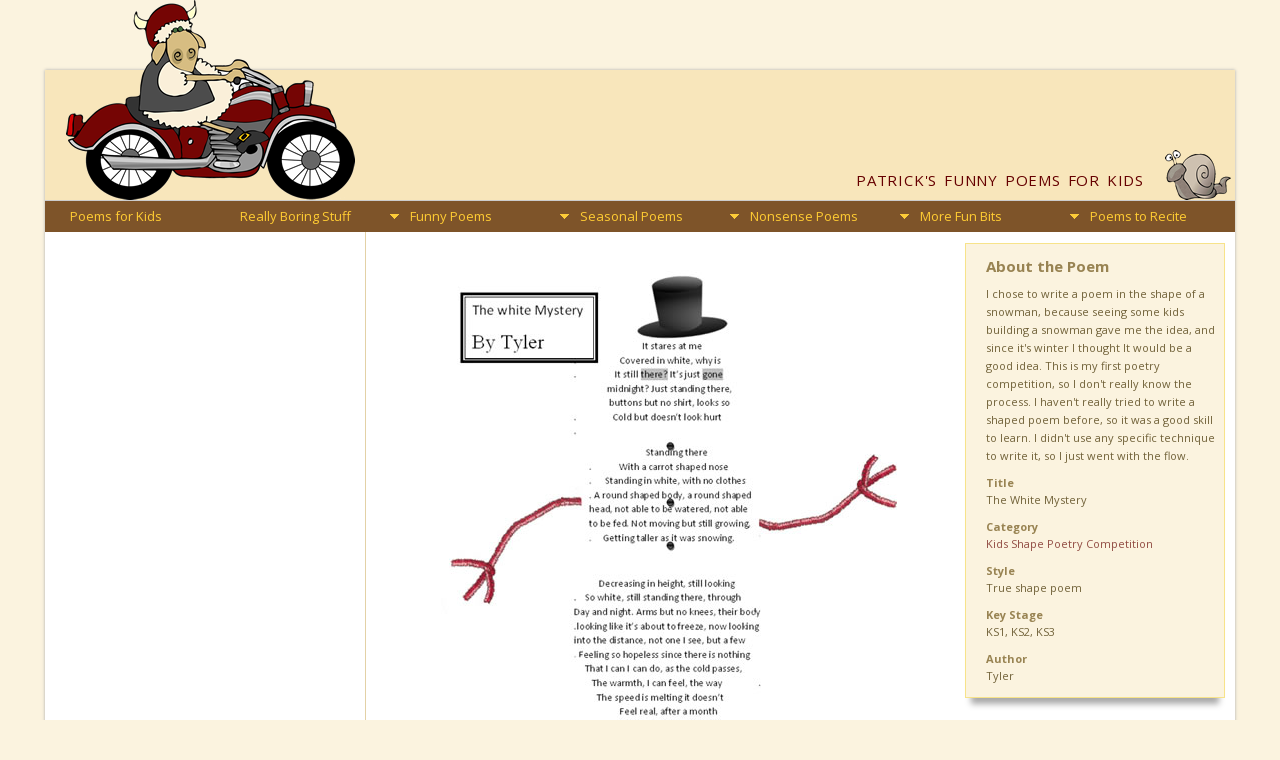

--- FILE ---
content_type: text/html
request_url: https://funny-poems.co.uk/competition/shape-poetry/kids-poems/026-tyler-snowman.asp
body_size: 6758
content:
<!DOCTYPE html>

<html lang="en-gb">
<head>
<link href='https://fonts.googleapis.com/css?family=Open+Sans:400,700,400italic,700italic' rel='stylesheet'>
<meta charset="utf-8">
<meta name="viewport" content="width=device-width, initial-scale=1">
<title>The White Mystery - A Snowman Shape Poem by Tyler</title>
<meta name="description" content="">
<meta name="keywords" content="shape poem, concrete poem, kids shape poem, shape poems by kids,  shape poem, shape poems, shape poetry,">



<link href="https://plus.google.com/102280315314309048093" rel="author">
 
<link href="/css/struct01.css" rel="stylesheet" media="screen and (min-width: 1220px)">
<link href="/css/struct1100.css" rel="stylesheet" media="screen and (min-width: 880px) and (max-width: 1219px)">
<link href="/css/struct800.css" rel="stylesheet" media="screen and (min-width: 520px) and (max-width: 879px)">
<link href="/css/struct500.css" rel="stylesheet" media="screen and (max-width: 519px)">
<link href="/css/styleresp.css" rel="stylesheet" media="screen">
<link href="/css/print01.css" rel="stylesheet" media="print">

<link rel="icon" href="/favicon.ico">



<script>
window.google_analytics_uacct = "UA-8607667-1";
</script><!-- Google Tag Manager -->
<script>(function(w,d,s,l,i){w[l]=w[l]||[];w[l].push({'gtm.start':
new Date().getTime(),event:'gtm.js'});var f=d.getElementsByTagName(s)[0],
j=d.createElement(s),dl=l!='dataLayer'?'&l='+l:'';j.async=true;j.src=
'https://www.googletagmanager.com/gtm.js?id='+i+dl;f.parentNode.insertBefore(j,f);
})(window,document,'script','dataLayer','GTM-P5GZLR');</script>
<!-- End Google Tag Manager -->


</head><body class="indpm" id="fpk">


<!-- Google Tag Manager (noscript) -->
<noscript><iframe src="https://www.googletagmanager.com/ns.html?id=GTM-P5GZLR"
height="0" width="0" style="display:none;visibility:hidden"></iframe></noscript>
<!-- End Google Tag Manager (noscript) -->



<div id="container"> <div id="banner"></div>
<div id="sub-banner">
  <div id="navcont"><a class="toggleMenu" href="/#"><img src="/images/burger.png" width="24" height="16"  alt="navigation"></a>
<ul class="nav">
	<li><a href="/">Poems for Kids</a></li> 
	 <li><a href="/boring/">Really Boring Stuff</a></li>
  <li><a href="/kids/poetry.asp">Funny Poems</a>
    <ul>
					<li><a href="/kids/animal-poetry/">Animal Antics</a></li>
            	    <li><a href="/kids/family-poetry/">Happy Families</a></li>
            	    <li><a href="/kids/famous-poetry/">Famous People</a></li>
					<li><a href="/kids/school-poetry/">Down with School</a></li>
                    <li><a href="/kids/school-poetry/teachers/">Terrible Teachers</a></li>
					<li><a href="/kids/sports-poetry/">Sporting Disasters</a></li>
            	    <li><a href="/kids/humorous-poetry/">Amusing Musings</a></li>
					<li><a href="/kids/rhyming-riddles/">Rhyming Riddles</a></li>
            	    <li><a href="/kids/death-poetry/">Death or Gory</a></li>
	  <li><a href="/kids/odes-ends/">Odes &amp; Ends</a></li>
            	    <li><a href="/kids/nursery-rhyme-parodies/">Nursery Crimes</a></li>
					<li><a href="/kids/rude-poetry/">Rude &amp; Revolting</a></li>   
    		</ul>
  		</li>  
  <li><a href="/seasonal/">Seasonal Poems</a>
	<ul>
                            <li class="submenu"><a href="/halloween/poetry.asp">Halloween Poems</a>
                           		<ul class="level3 subseahal">
                                	<li><a href="/halloween/short/">Short</a></li>
                                	<li><a href="/halloween/">Funny</a></li>
                            		<li><a href="/halloween/scary/">Plain Scary</a></li>
                            		<li><a href="/nonsense/halloween/">Nonsense Scary</a></li>
                                 </ul>   
                              </li>		 
							<li><a href="/christmas/poetry.asp">Christmas Poems</a>
                            <ul>
                            		 <li><a href="/christmas/short/cute/">Short Cute</a></li>
                                      <li><a href="/christmas/short/funny/">Short Funny</a></li>
                                       <li><a href="/christmas/short/rude/">Short Rude</a></li>
                                	<li><a href="/christmas/cute/">Cute</a></li>
                            		<li><a href="/christmas/">Funny</a></li>
                                    <li><a href="/christmas-rude/">Rude</a></li>
                            		<li><a href="/christmas/christian/">Religious</a></li>
                                 </ul> 
                            </li>
                            <li><a href="/valentines/">Valentine Poems</a></li>
							<li><a href="/pancake-day/">Pancake Day</a></li>
							<li><a href="/mothers-day/">Mothers Day</a></li>
							<li><a href="/fathers-day/">Fathers Day</a></li>	
					  </ul>
 				 </li>
	<li><a href="/nonsense/">Nonsense Poems</a>
		<ul>
			<li><a href="/nonsense/kids/bad-children/">Cautionary Tales</a></li>	
			<li><a href="/nonsense/kids/nonsense-verse/">Nonsense Verse</a></li>
            	    <li><a href="/nonsense/kids/rude-rhymes/">Rude Rhymes</a></li>
					<li><a href="/nonsense/halloween/">Halloween Spooks</a></li>
                    <li><a href="/nonsense/christmas/">Xmas Nonsense</a></li>
	  </ul>	
	</li>
    <li><a href="/resources/more-fun.asp">More Fun Bits</a>
		<ul>
        	<li><a href="/writing/">Writing  Poetry</a></li>
        	<li><a href="/competition/">Our Competitions</a></li>   
            <li><a href="/author/intro.asp">About the Authors</a></li>
            <li><a href="/types/">Types of Poetry</a>
    			 <ul>
                            <li><a href="/types/shape/">Shape Poems</a></li>		 
							<li><a href="/types/onomatopoeia/">Onomatopoeia</a></li>
                            <li><a href="/kids/">Very Short Poems</a></li>	
	  				</ul>
    			</li>
          </ul>
         </li>
	<li><a href="/children/">Poems to Recite</a>
    	<ul>
            <li><a href="/children/pre-school/">Pre-school</a></li>
           <li><a href="/children/primary/">Primary School</a></li>
             <!--<li><a href="/children/secondary/" id="linkrecsec">Secondary</a></li>--> 
          </ul>
    </li>   
</ul>
  </div>
</div>
  
  <div id="pgcontent"><div class="sidebar2">
     <div class="sb2top"><img src="/images/sb2-giraffe-head.png" class="no1100 no800" width="46" height="100" alt=""><img src="/images/sb2-giraffe-head-rev.png" class="no1400" width="37" height="80" alt=""></div>
     <div class="sb2cont">
  	
	<h2>About the Poem</h2>
	<p>I chose to write a poem in the shape of a snowman, because
seeing some kids building a snowman gave me the idea, and
since it's winter I thought It would be a good idea.
This is my first poetry competition, so I don't really know
the process. I haven't really tried to write a shaped poem before, so it
was a good skill to learn. I didn't use any specific technique to write it, so I
just went with the flow.
</p>
	<h3>Title</h3>
	<p>The White Mystery </p>
	<h3> Category</h3>
	  <p><a href="/competition/shape-poetry/kids-poems/">Kids Shape Poetry Competition</a></p>
	  <h3>Style</h3>
	<p>True shape poem </p>
	
<h3>Key Stage</h3>
<p>KS1, KS2, KS3</p>
<h3>Author</h3>
	<p>Tyler<br>
	</p>
	
  </div>
<div class="sb2btm"></div>
</div>
<p class="shapepm"> <a href="/images/shape-poems/tyler-snowman-xl.jpg" rel="nofollow" target="_blank"><img name="poeteer" src="/images/shape-poems/tyler-snowman.jpg" width="470" height="511" title="click to view full size image" alt="Snowman shape poem"></a></p>
	<p><em>&nbsp;&nbsp;&nbsp;Click on the image to view a large version </em></p>
	<div id="sm1-poembtm"> 
 	  <!-- Go to www.addthis.com/dashboard to customize your tools -->
<div class="addthis_inline_share_toolbox"></div>
     </div>
	  <div id="pmnav"><a href="/competition/shape-poetry/kids-poems/001-zoe-love.asp"><img src="/images/poem-first.jpg" alt="First" title="First poem"></a><a href="/competition/shape-poetry/kids-poems/025-clarissa-rabbit.asp"><img src="/images/poem-prev.jpg" alt="Previous" title="Previous Poem"></a><a href="/competition/"><img src="/images/poem-index.jpg" alt="Index" title="Kids shape poetry index"></a><a href="/competition/shape-poetry/kids-poems/027-abigail-snow.asp"><img src="/images/poem-next.jpg" alt="Next" title="Next poem"></a><a href="/competition/shape-poetry/kids-poems/999-anuradha-kite.asp"><img src="/images/poem-last.jpg" alt="Last" title="Last poem"></a></div>  
	<div id="adzebtmresp"><script async src="//pagead2.googlesyndication.com/pagead/js/adsbygoogle.js"></script>
<!-- 17-fpk-btm-responsive -->
<ins class="adsbygoogle"
     style="display:block"
     data-ad-client="ca-pub-2800091242770751"
     data-ad-slot="5049523308"
     data-ad-format="auto"
     data-full-width-responsive="true"></ins>
<script>
(adsbygoogle = window.adsbygoogle || []).push({});
</script></div>
	
<div id="bb-smedia2"></div>

  </div>
<div id="footer"></div>
  <!-- absolutely positioned elements -->
  <div id="logo"><span class="fpk"><a href="/"><span class="no500">Patrick's </span>Funny Poems for Kids</a></span> <span class="nvk"><a href="/nonsense/"><span class="no500">Max's</span> Nonsense Poems for Kids</a></span></div>
  
  
  
  <div id="sidebar1">
 <div class="sb1adze">
  <script async src="//pagead2.googlesyndication.com/pagead/js/adsbygoogle.js"></script>
<!-- 17-FPK-sb1-resp -->
<ins class="adsbygoogle"
     style="display:block"
     data-ad-client="ca-pub-2800091242770751"
     data-ad-slot="9900007615"
     data-ad-format="auto"
     data-full-width-responsive="true"></ins>
<script>
(adsbygoogle = window.adsbygoogle || []).push({});
</script>
  </div> 
<div id="sb1search">
  <script>
  (function() {
    var cx = 'partner-pub-2800091242770751:7884283825';
    var gcse = document.createElement('script');
    gcse.type = 'text/javascript';
    gcse.async = true;
    gcse.src = 'https://cse.google.com/cse.js?cx=' + cx;
    var s = document.getElementsByTagName('script')[0];
    s.parentNode.insertBefore(gcse, s);
  })();
</script>
<gcse:searchbox-only></gcse:searchbox-only>
  </div>
  </div><div id="logo-img">
  <img src="/images/logo-img.png" alt="">
</div>
<div id="logo-img-2">
  <img src="/images/logo-snail.png" width="66" height="50" class="fpk" alt=""><img src="/images/logo-fluff.png" width="66" height="50" class="nvk"  alt="">
</div>

</div>


<div id="copyright">
  
</div>
<div id="subcopy"><div id="copycredit">
Copyright &copy; Funny Poems for Kids <span class="no500">/ Patrick Winstanley</span> 2002-2018 <span class="no500">All Rights Reserved.</span><br>
<span class="no500">Individual poems are copyright of the stated authors and used with permission</span>
</div></div>

<!-- Google Code for Remarketing Tag -->
<script>
/* <![CDATA[ */
var google_conversion_id = 1045659778;
var google_custom_params = window.google_tag_params;
var google_remarketing_only = true;
/* ]]> */
</script>
<script src="//www.googleadservices.com/pagead/conversion.js">
</script>
<noscript>
<div style="display:inline;">
<img height="1" width="1" style="border-style:none;" alt="" src="//googleads.g.doubleclick.net/pagead/viewthroughconversion/1045659778/?value=0&amp;guid=ON&amp;script=0"/>
</div>
</noscript>



<script src="https://code.jquery.com/jquery-3.3.1.min.js"></script>
<script src="/jsinc/simple-expand.js"></script>
<script>
        $(function () {
            $('.expander').simpleexpand();
        });
    </script> 
<!-- Go to www.addthis.com/dashboard to customize your tools -->
<script src="//s7.addthis.com/js/300/addthis_widget.js#pubid=ra-521d1e2a220c732e"></script> 
<script src="/jsinc/script.js"></script>
</body>
</html>



--- FILE ---
content_type: text/html; charset=utf-8
request_url: https://www.google.com/recaptcha/api2/aframe
body_size: 113
content:
<!DOCTYPE HTML><html><head><meta http-equiv="content-type" content="text/html; charset=UTF-8"></head><body><script nonce="z2HRTcCaYjmXgTe9biCsKg">/** Anti-fraud and anti-abuse applications only. See google.com/recaptcha */ try{var clients={'sodar':'https://pagead2.googlesyndication.com/pagead/sodar?'};window.addEventListener("message",function(a){try{if(a.source===window.parent){var b=JSON.parse(a.data);var c=clients[b['id']];if(c){var d=document.createElement('img');d.src=c+b['params']+'&rc='+(localStorage.getItem("rc::a")?sessionStorage.getItem("rc::b"):"");window.document.body.appendChild(d);sessionStorage.setItem("rc::e",parseInt(sessionStorage.getItem("rc::e")||0)+1);localStorage.setItem("rc::h",'1769151712895');}}}catch(b){}});window.parent.postMessage("_grecaptcha_ready", "*");}catch(b){}</script></body></html>

--- FILE ---
content_type: text/css
request_url: https://funny-poems.co.uk/css/struct01.css
body_size: 6246
content:
body {
	text-align: center;
	margin: 0px;
	font-family: 'Open Sans', sans-serif;
	color: #574B2D;
	line-height: 1.2;
	padding: 0px;
	background-color: #FBF3DF;
}
#nvk .fpk {
	display:none;
} 
#fpk .nvk {
	display:none;
} 
img {
	border: none;
	}
.eqmargins {
	margin: 10px auto;
	padding-top: 10px;
	display: block;
	width: 100%;
}
.content,
.no1400 {
	display: none;
}		
a {
	text-decoration: none;
}
a:link {
	color: #914B42;
}
a:visited	{
	color: #914B42;
}
a:hover	{
	color: #C12D28;
}
h1,
h2,
h3	{
	font-weight: 700;
}
h1 {
	font-size: 18px;
	letter-spacing: 1px;
	margin-top: 0px;
	margin-right: auto;
	margin-bottom: 22px;
	margin-left: auto;
	padding-top: 38px;
	color: #837243;
	line-height: 1.3;
	background-repeat: no-repeat;
	background-position: left center;
	display: block;
	text-align: center;
}
.poemttl	{
	margin-right: 42px;
	margin-left: 70px;
	text-align: left;
	font-size: 17px;
}
h2	{
	font-size: 14px;
	color: #837243;
	clear: both;
	margin-top: 30px;
	margin-right: 70px;
	margin-bottom: 4px;
	margin-left: 70px;
	padding: 0px;
}
h2.subh	{
	font-variant: small-caps;
	text-transform: uppercase;
	margin-bottom: 26px;
	font-size: 15px;
}
h2.shift	{
	padding-left: 160px;
	margin-bottom: 5px;
}
/* expanding elements */
h2.expander.expanded	{
	cursor: pointer;
	background-repeat: no-repeat;
	background-position: 0px center;
	background-image: url(/images/h2-expanded.png);
	margin-left: 70px;
	padding-left: 18px;
	margin-bottom: 5px;
	color: #C33;
}
h2.expander.collapsed	{
	cursor: pointer;
	background-repeat: no-repeat;
	background-position: 0px center;
	background-image: url(/images/h2-contracted.png);
	margin-left: 70px;
	padding-left: 18px;
	margin-bottom: 5px;
	color: #914B42;
}
.content.expand	{
	-moz-box-shadow: 0px 12px 6px -6px #AAA;
	-webkit-box-shadow: 0px 12px 6px -6px #AAA;
	box-shadow: 0px 12px 6px -6px #AAA;
	height: auto;
	width: 380px;
	margin-left: 70px;
	margin-top: 12px;
	display: none;
	background-color: #FBF3DF;
	padding-top: 18px;
	padding-bottom: 0px;
	border: 1px solid #F7E38A;
	}
.content.expand h3	{
	margin-left: 22px;
	font-size: 12px;
	margin-top: 0px;
	margin-bottom: 0px;
	line-height: 17px;
	margin-right: 25px;
}
.content.expand p	{
	margin-left: 22px;
	font-size: 11px;
	margin-top: 0px;
	margin-bottom: 22px;
	line-height: 18px;
	text-align: left;
	margin-right: 20px;
}
.mp-title,
.mp-poem,
.perm {
	padding-left: 50px;	
}
.mp-title	{
	padding-top: 10px;	
}
h3 {
	font-size: 14px;
	margin-top: 0px;
	margin-right: 70px;
	margin-bottom: 6px;
	margin-left: 70px;
	color: #837243;
	line-height: 1.3em;
}
span.author	{
	font-style: italic;
	font-weight: normal;
	font-size: 11px;
	padding-bottom: 10px;
}

.showall	{
	text-align: right;
	padding: 0px;
	margin-top: -26px;
	margin-right: 70px;
	margin-bottom: -12px;
	margin-left: 70px;
	font-size: 13px;
	font-weight: 700;
}
a.showallpoems:link	{
	margin-right: 0px;
	background-color: #F9ECAE;
	padding-top: 4px;
	padding-bottom: 4px;
	padding-left: 8px;
	padding-right: 8px;
	-moz-border-radius: 9px;
	border-radius: 9px;
	font-size: 10px;
	line-height: 10px;
	text-transform: uppercase;
}
a.showallpoems:visited	{
	background-color: #F9ECAE;
}
a.showallpoems:hover	{
	background-color: #FC6;
	text-decoration: none;
}
/* end of expandable element */
.middle {
	text-align: center;	
}
p	{
	font-size: 13px;
	line-height: 23px;
	padding: 0px;
	text-align: justify;
	margin-top: 0px;
	margin-right: 70px;
	margin-bottom: 36px;
	margin-left: 70px;
	color: #716239;

}
.mp-poem	{
	line-height: 34px;
}
p.short,
p#last	{
	margin-bottom: 0px;
	clear: both;
}
p.mid	{
	margin-bottom: 12px;
}
.bigger	{
	font-size: 120%;	
}
.indent60	{
	padding-left: 60px;
}
.indent90	{
	padding-left: 90px;
}

.indent,
.indent3 {
	padding-left: 150px;
}
.indentr3 {
	padding-right: 120px;
	text-align: left;
}	
.quote	{
	margin-top: -20px;
	margin-right: 70px;
	margin-bottom: 20px;
	margin-left: 70px;
	text-align: justify;
	font-size: 13px;
	line-height: 19px;
	-moz-box-shadow: 0px 6px 6px -6px #AAA;
	-webkit-box-shadow: 0px 6px 6px -6px #AAA;
	box-shadow: 0px 6px 6px -6px #AAA;
	/*-moz-border-radius: 10px;
	border-radius: 5px; */
	background-color: #F9ECAE;
	border: 1px solid #FBF3DF;
	padding-top: 12px;
	padding-right: 20px;
	padding-bottom: 15px;
	padding-left: 20px;
	color: #9A854E;
	zoom: 1;
}
.comp	{
	margin-top: -12px;
	margin-right: 70px;
	margin-bottom: 20px;
	margin-left: 70px;
	text-align: left;
	font-size: 12px;
	line-height: 23px;
	-moz-box-shadow: 0px 0px 2px #E3D1A6;
	-webkit-box-shadow: 0px 0px 2px #E3D1A6;
	box-shadow: 0px 0px 2px #E3D1A6;
	padding-top: 20px;
	padding-right: 20px;
	padding-bottom: 20px;
	padding-left: 20px;
	color: #9A854E;
	border: thin solid #E3D1A6;
}
blockquote {
	font-size: 16px;
	font-weight: bold;
	color: #AD9963;
	margin-right: 120px;
	margin-left: 120px;
	line-height: 24px;
	padding-bottom: 15px;
}
hr	{
	color: #716239;
	background-color: #716239;
	margin-right: 60px;
	margin-left: 60px;
	height: 1px;
	margin-bottom: 20px;
	border: none;
}
.clear	{
	clear: both;
}
.accrostic {
	font-size: 140%;
	color: #CC0000;
	font-weight: bold;
}
.accrostic2 {
	font-weight: bold;
	font-size: 120%;
}

/* bottom navigation on listing pages */
.btmnav	{
	padding-bottom: 15px;
	clear: both;
	text-align: left;
	color: #914B42;
	margin-bottom: 15px;
}
.btmnav a,
.btmnav span.current	{
	line-height: 11px;
	font-size: 10px;
	padding-top: 4px;
	padding-right: 9px;
	padding-bottom: 5px;
	padding-left: 9px;
	margin-right: 5px;
	-moz-border-radius: 10px;
	border-radius: 10px;
	font-weight: 700;
	text-transform: uppercase;
	}
	
.btmnav span.current	{
	background-color: #FC6;
	}
.btmnav a:link	{
	background-color: #F9ECAE;
}
.btmnav a:visited	{
	background-color: #F9ECAE;
}
.btmnav a:hover	{
	background-color: #FC6;
	text-decoration: none;
}
/* End of bottom navigation on listing pages */
.poemshttl {
	padding-bottom: 2px;
	}
.crossed	{
	text-decoration: line-through;
}
.poem		{
	font-size: 15px;
	line-height: 42px;
	padding-bottom: 0px;
}
#sm1-poembtm	{
	margin-left: 70px;
	height: 16px;
	width: 468px;
	margin-top: 85px;
	margin-bottom: 90px;
}
.sm1-mp-poembtm	{
	margin-left: 70px;
	height: 16px;
	width: 468px;
	margin-top: 30px;
	margin-bottom: 40px;
	padding-left: 46px;
}
.mp-pmcopy	{
	font-size: 10px;
	padding-top: 35px;
	margin-top: 65px;
	padding-left: 46px;
}
.pmcopy	{
	font-size: 10px;
	padding-top: 20px;
	margin-top: 45px;
}

#pmnav {

	margin-top: 110px;
	margin-right: auto;
	margin-bottom: 110px;
	margin-left: 70px;
	padding-top: 0px;
	padding-right: 2px;
	padding-bottom: 0px;
	padding-left: 5px;
	width: 468px;
	height: 32px;
}
#pmnav img {
	height: 32px;
	width: 32px;
	padding: 0px;
	float: left;
	margin-top: 0px;
	margin-right: 55px;
	margin-bottom: 0px;
	margin-left: 0px;
}
.shapepm {
	text-align: left;
	padding-top: 30px;
	padding-bottom: 0px;
	padding-left: 75px;
	margin: 0px;
	}
ol.incont	{
	padding-top: 0px;
	padding-right: 10px;
	padding-bottom: 10px;
	padding-left: 10px;
	border: none;
	list-style-position: outside;
	margin-top: 0px;
	margin-right: 120px;
	margin-bottom: 0px;
	margin-left: 120px;

}
ol.incont li {
	line-height: 16px;
	font-size: 13px;
	color: #837243;
	font-weight: normal;
	border-top-style: none;
	border-right-style: none;
	border-bottom-style: none;
	border-left-style: none;
	margin-top: 0px;
	margin-right: 0px;
	margin-bottom: 20px;
	margin-left: 20px;
	padding-left: 0px;
	padding-right: 10px;

}
ul.incont	{
	padding-top: 0px;
	padding-right: 10px;
	padding-bottom: 10px;
	padding-left: 10px;
	border: none;
	list-style-position: outside;
	list-style-type: disc;
	margin-top: 0px;
	margin-right: 120px;
	margin-bottom: 0px;
	margin-left: 120px;
	list-style-image: url(/images/bullet01.gif);
}
ul.incont.indentxl	{
	margin-left: 160px;
}


ul.incont li {
	line-height: 18px;
	font-size: 13px;
	color: #837243;
	font-weight: normal;
	border-top-style: none;
	border-right-style: none;
	border-bottom-style: none;
	border-left-style: none;
	margin-top: 0px;
	margin-right: 0px;
	margin-bottom: 20px;
	margin-left: 20px;
	padding-left: 0px;
	padding-right: 20px;
}
/* Start of structural Elements */
#container {
	padding: 0px;
	margin-top: 70px;
	margin-right: auto;
	margin-bottom: 0px;
	margin-left: auto;
	position: relative;
	height: auto;
	width: 1190px;
	text-align: left;
	z-index: 100;
	-moz-box-shadow: 0 0 3px #AAA;
	-webkit-box-shadow: 0 0 3px #AAA;
	box-shadow: 0 0 3px #AAA;
	border-bottom-width: 8px;
	border-bottom-style: solid;
	border-bottom-color: #963;
	background-color: #FFF;
	background-repeat: repeat-y;
	background-position: 0px 0px;
}

#banner {
	background-color: #F8E6BB;
	height: 130px;
	width: auto;
}
#sub-banner {
	height: 24px;
	width: auto;
	background-color: #7E5429;
}
#navcont	{
	width: 100%;
	padding: 0px;
	left: 0px;
	bottom: 0px;
	height: auto;
	margin-top: 0px;
	margin-right: auto;
	margin-bottom: 0px;
	margin-left: auto;
	max-width: 1190px;
} 
#pgcontent {
	padding: 0px;
	width: auto;
	margin-top: 0px;
	margin-right: 0px;
	margin-bottom: 0px;
	margin-left: 320px;
	clear: both;
	border-left-width: 1px;
	border-left-style: solid;
	border-left-color: #E3D1A6;
	background-color: #FFF;

}
/* search results page */
#pgcontent.search {
	padding-right: 0px;
	padding-left: 40px;
	padding-top: 8px;
}

.indpm #pgcontent	{
	padding-right: 277px;
}
.indpm p	{
	margin-right: 30px;
}
#bottombar	{
	height: 100px;
	padding-top: 0px;
	padding-right: 5px;
	padding-bottom: 0px;
	padding-left: 5px;
	position: relative;
	margin-top: 0px;
	margin-right: 0px;
	margin-bottom: 0px;
	margin-left: 245px;
	display: none;
}
/* elements to use on mobile vesrion */
#btmlogo {
	border: none;
	/*	display: inline;  */
	height: 100px;
	width: 120px;
	margin: 0px;
	padding: 0px;
	z-index: 500;
	top: 0px;
	position: absolute;
	right: 90px;	
	display: none;
}

#taster	{
	position: absolute;
	height: auto;
	width: 160px;
	top: 66px;
	right: 221px;
	font-size: 11px;
	color: #A99057;
	font-style: italic;
	text-align: right;
	line-height: 15px;
	overflow: hidden;
	margin: 0px;
	padding: 0px;
}
#taster	a {
	text-decoration: none;	
}
#taster	a:link {
	color: #A48E55;
	text-decoration: none;	
}
#taster	a:visited {
	color: #A48E54;
	text-decoration: none;	
}
#taster	a:hover {
	text-decoration: underline;	
}
#adzebreadresp	{
	display: none;	
}
#adzebtmresp	{
	height: 90px;
	width: 728px;
	margin-top: 0px;
	margin-right: 0px;
	margin-bottom: 0px;
	margin-left: 0px;
	padding-top: 10px;
	padding-right: 0px;
	padding-bottom: 0px;
	padding-left: 70px;
}
#footer	{
	width: auto;
	padding: 0px;
	display: none;
}
#logo		{
	position: absolute;
	height: 16px;
	width: auto;
	right: 81px;
	top: 96px;
	margin: 0px;
	font-size: 15px;
	font-weight: 400;
	color: #300;
	text-align: right;
	line-height: 16px;
	word-spacing: 2px;
	letter-spacing: 0.8px;
	font-variant: small-caps;
	text-transform: uppercase;
	padding-top: 6px;
	padding-right: 10px;
	padding-bottom: 6px;
	padding-left: 10px;
}
#logo a:link	{
	color: #600;
}
#logo a:visited	{
	color: #600;
}

#logo a:hover	{
	color: #900;
	text-decoration: none;
}
#logo-img	{
	position: absolute;
	width: 289px;
	top: -70px;
	left: 21px;
	z-index: 101;
	margin: 0px;
	padding: 0px;
	height: 200px;
}
#logo-img-2	{
	position: absolute;
	width: 66px;
	top: 80px;
	right: 4px;
	z-index: 101;
	margin: 0px;
	padding: 0px;
	height: 50px;
}
#sidebar1	{
	position: absolute;
	height: auto;
	width: 320px;
	left: 0px;
	top: 162px;
	z-index: 501;
}
#sb1cont {
	width: auto;
	height: auto;
	display: block;
	/* background-color: #FCFAF3; */
	padding-top: 0px;
	padding-right: 20px;
	padding-bottom: 0px;
	padding-left: 20px;
	/* border: 1px solid #E3D1A6; */
	margin-top: 10px;
	margin-right: 10px;
	margin-bottom: 10px;
	margin-left: 10px;

}
#sb1cont h2 {
	padding-top: 10px;
	padding-bottom: 11px;
	padding-left: 0px;
	font-size: 11px;
	color: #333333;
	padding-right: 6px;
	margin-top: 4px;
	margin-right: 0px;
	margin-bottom: 0px;
	margin-left: 0px;
	font-variant: normal;
	text-transform: none;
	line-height: 11px;
	letter-spacing: 0px;
	text-align: left;
	font-weight: bold;
}
#sb1cont h3, #sb1cont h3 a {
	padding-top: 2px;
	padding-bottom: 2px;
	padding-left: 0px;
	font-size: 13px;
	color: #914B42;
	padding-right: 2px;
	margin-top: 5px;
	margin-right: 0px;
	margin-bottom: 0px;
	margin-left: 0px;
	text-align: left;
	font-weight: bold;
}
#sb1cont p{
	font-size: 12px;
	color: #716239;
	line-height: 16px;
	margin-top: 0px;
	margin-right: 0px;
	margin-bottom: 0px;
	margin-left: 0px;
	padding: 0px;
	text-align: left;
}
#sb1cont .date	{
	margin-bottom: 24px;
	color: #B39E68;
	font-size: 10px;
}
#sb1cont .last	{
	margin-bottom: 0px;
}
.sb1adze	{
	width: 300px;
	height: auto;
	margin-top: 10px;
	margin-right: auto;
	margin-bottom: 0px;
	margin-left: 10px;
	padding: 0px;
}

#sb1search	{
	width: 300px;
	height: auto;
	margin-top: 9px;
	margin-right: auto;
	margin-bottom: 10px;
	margin-left: auto;
	padding-top: 0px;
	padding-right: 0px;
	padding-bottom: 0px;
	padding-left: 0px;
	background-repeat: no-repeat;
	background-position: center 10px;
	background-image: url(/images/search.gif);
	padding-top: 0px;
	}


#sb1search form	{
	padding-top: 132px;
}	
input#searchbtn	{
	font-size: 8px;
	margin-top: 7px;
	font-family: Arial, Helvetica, sans-serif;
	color: #666666;
	padding-top: 3px;
	padding-right: 3px;
	padding-bottom: 3px;
	padding-left: 3px;
	
}
input#searchbox	{
	width: 294px;	
}
/* SB2 on RHS of multi and ind poems */
.sidebar2	{
	position: absolute;
	width: 260px;
	top: 113px;
	right: 10px;
	z-index: 0;
	height: auto;
	padding: 0px;
}
.indpm  .sidebar2	{
	top: 173px;
}

.sidebar2.multi-poem	{
	float: right;
	width: 220px;
	margin-right: 70px;
	position: relative;
	top: 0px;
	margin-top: -40px;
}
.sb2top	{
	height: 63px;
	width: auto;
	margin-bottom: 0px;
	margin-left: 18px;
	text-align: right;
	margin-right: 28px;
}
.indpm  .sb2top	{
	display: none;
}
.sb2cont	{
	-moz-box-shadow: 0px 12px 6px -6px #AAA;
	-webkit-box-shadow: 0px 12px 6px -6px #AAA;
	box-shadow: 0px 12px 6px -6px #AAA;
	background-color: #FBF3DF;
	border: 1px solid #F7E38A;
	margin: 0px;
	padding-top: 10px;
}
.sidebar2 h2 {
	font-size: 15px;
	padding-top: 4px;
	padding-right: 35px;
	padding-left: 20px;
	line-height: 17px;
	text-align: left;
	color: #988352;
	color: #988352;
	padding-bottom: 10px;
	margin: 0px;
}
.sidebar2 h3 {
	font-size: 11px;
	line-height: 12px;
	margin: 0px;
	padding-top: 0px;
	padding-right: 25px;
	padding-bottom: 2px;
	padding-left: 20px;
	color: #988352;
}
.sidebar2 p {
	font-size: 11px;
	padding-top: 0px;
	padding-right: 8px;
	padding-bottom: 8px;
	padding-left: 20px;
	line-height: 18px;
	letter-spacing: normal;
	text-align: left;
	color: #716239;
	margin-top: 0px;
	margin-right: 0px;
	margin-bottom: 4px;
	margin-left: 0px;
}
a.permalink:link	{
	margin-right: 0px;
	background-color: #F9ECAE;
	padding-top: 4px;
	padding-bottom: 5px;
	padding-left: 6px;
	padding-right: 6px;
	-moz-border-radius: 3px;
	border-radius: 3px;
	font-size: 10px;
	line-height: 10px;
	font-weight: 700;
}
a.permalink:visited	{
	background-color: #F9ECAE;
}
a.permalink:hover	{
	background-color: #FC6;
	text-decoration: none;
}
/*balloon animation home page only */
#balloon	{
	width: 139px;
	position: absolute;
	top: 1600px;
	right: -43px;
	z-index: 200;
	height: 285px;
}



/* end balloon animation home page only */
#adzebread	{
	display: none;


}
.breadcrumb	{
	margin: 0px;
	position: absolute;
	z-index: 101;
	top: 109px;
	color: #B4A26B;
	font-size: 10px;
	line-height: 12px;
	height: auto;
	width: auto;
	left: 328px;
	-moz-border-radius: 13px;
	border-radius: 13px;
	-moz-box-shadow: 0 0 1px #AAA;
	-webkit-box-shadow: 0 0 1px #AAA;
	box-shadow: 0 0 2px #CCC;
	padding-top: 3px;
	padding-right: 14px;
	padding-bottom: 4px;
	padding-left: 14px;
	display: none;
}
.breadcrumb a	{
	color: #B4A26B;
}
.breadcrumb a:hover	{
	color: #9B884F;
}
.fltr0
	{
	float: right;
	margin-top: 0px;
	margin-right: 0px;
	margin-bottom: 0px;
	margin-left: 10px;
	}
.fltl0
	{
	float: left;
	margin-top: 0px;
	margin-right: 20px;
	margin-bottom: 0px;
	margin-left: 0px;
	}
.fltr
	{
	float: right;
	margin-top: 0px;
	margin-right: 70px;
	margin-bottom: 0px;
	margin-left: 30px;
	display: inline;
	}
.fltl
	{
	float: left;
	margin-top: 0px;
	margin-right: 10px;
	margin-bottom: 10px;
	margin-left: 70px;
	display: inline;
	border-top-style: none;
	border-right-style: none;
	border-bottom-style: none;
	border-left-style: none;
	}
.flt2r	{
	margin-top: -20px;
	margin-right: 70px;
	margin-bottom: 35px;
	margin-left: 40px;
	border-top-style: none;
	border-right-style: none;
	border-bottom-style: none;
	border-left-style: none;
	float: right;
	}		
.flt2l	{
	margin-top: -20px;
	margin-right: 40px;
	margin-bottom: 35px;
	margin-left: 70px;
	border-top-style: none;
	border-right-style: none;
	border-bottom-style: none;
	border-left-style: none;
	float: left;
	}


/* copyright box */
#copycredit 	{
	font-size: 10px;
	line-height: 14px;
	text-align: center;
	padding-top: 0px;
	padding-bottom: 0px;
	clear: both;
	padding-right: 0px;
	padding-left: 0px;
	width: auto;
	margin-right: auto;
	margin-left: auto;
}
#copycredit a	{
	color: #C4A251;
}



#subcopy	{
	color: #ADA591;
	height: auto;
	width: 910px;
	margin-right: auto;
	margin-left: auto;
	margin-bottom: 15px;
	bottom: 0px;
	clear: both;
	margin-top: 10px;
	padding-left: 240px;
	text-align: left;
}	
.indpm #subcopy	{
	padding-left: 40px;
}
/* sheep on the contact page */
.good, .even, .bad {
	padding-top: 20px;
	padding-right: 30px;
	padding-bottom: 20px;
	padding-left: 80px;
	background-repeat: no-repeat;
	background-position: left center;
	margin-top: 30px;
	margin-bottom: 30px;
	font-size: 12px;
	margin-left: 100px;
	zoom: 1;
}
.good	{
	background-image: url(/images/good-sheep.jpg);
}
.even	{
	background-image: url(/images/mid-sheep.jpg);
}
.bad	{
	background-image: url(/images/bad-sheep.jpg);
}
/* Link symbols on resource page */
#sidebar2 {
	display: none;
}
.linkkey {
	color: #666666;
	font-size: 10px;
	font-variant: normal;
	text-transform: uppercase;
	margin-top: 5px;
	margin-bottom: 5px;
	width: 158px;
	padding-top: 4px;
	padding-bottom: 4px;
	padding-right: 3px;
	padding-left: 10px;
	border: 1px solid #CCCCCC;
	display: inline;
	margin-left: 70px;
	margin-right: 0px;
	float: left;

}
.linkkey img {
	vertical-align: text-bottom;
	height: 18px;
	width: 36px;	
}


--- FILE ---
content_type: text/css
request_url: https://funny-poems.co.uk/css/styleresp.css
body_size: 836
content:
/*
https://webdesign.tutsplus.com/tutorials/big-menus-small-screens-responsive-multi-level-navigation--webdesign-8452
http://www.html5xcss3.com/p/responsive-menus-tutorials.html
*/
body, nav, ul, li, a  {margin: 0; padding: 0;}
.toggleMenu {
	display:  none;
	background: #7E5429;
	color: #EEE;
	padding-top: 10px;
	padding-right: 15px;
	padding-bottom: 6px;
	padding-left: 15px;
	margin-top: 0px;
	margin-right: 0px;
	margin-bottom: 0px;
	margin-left: 10px;
}
.nav {
    list-style: none;
     *zoom: 1;
	 background-color: #FFF;
	
}
.nav:before,
.nav:after {
    content: " "; 
    display: table; 
}
.nav:after {
    clear: both;
}
.nav ul {
    list-style: none;
     width: 170px;
}
.nav a {
	width: 120px;
	padding-top: 9px;
	padding-right: 25px;
	padding-bottom: 9px;
	padding-left: 25px;
	color:#FC3;
	font-size: 13px;
	line-height: 13px;
	background: #7E5429;
}
.nav a:hover	{
	background-color: #6F4924;
}
.nav li {
    position: relative;
}
.nav > li {
    float: left;
    border-top: 1px solid #CCC;
}
.nav > li > .parent {
    background-image: url("/images/downArrow.png");
    background-repeat: no-repeat;
    background-position: 5px;
}
.nav > li > a {
    display: block;
}
.nav li  ul {
    position: absolute;
    left: -9999px;
}
.nav > li.hover > ul {
    left: 0;
}
.nav li li.hover ul {
    left: 100%;
    top: 0;
}
.nav li li a {
	display: block;
	position: relative;
	z-index:100;
	border-top: 1px solid #CCC;
	background-color: #7E5429;
}
.nav li li li a {
	z-index:200;
	border-top: 1px solid #CCC;
	background-color: #956331;
}
@media screen and (max-width: 1219px) {
	
.nav ul {
    width: 120px;
	
}
.nav a {
	width: 95px;
	padding-right: 5px;
	padding-top: 9px;
	padding-left: 20px;
	padding-bottom: 8px;
	font: Arial, Helvetica, sans-serif;
	font-size: 10px;
	line-height: 10px;
}	
	
}

@media screen and (max-width: 879px) {
    .active {
        display: block;
    }
	.nav {	
		border-bottom: 1px solid #CCC;
	
	}
	.nav a {
		width: 80%;
		padding-top: 12px;
		padding-right: 10%;
		padding-bottom: 12px;
		padding-left: 10%;
		font-weight: 700;
		 
	}
    .nav > li {
        float: none;
    }
    .nav > li > .parent {
        background-position: 5% 50%;
    }
    .nav li li .parent {
        background-image: url("/images/downArrow.png");
        background-repeat: no-repeat;
        background-position: 5% 50%;
    }
    .nav ul {
        display: block;
        width: 100%;
		
    }
   .nav > li.hover > ul , .nav li li.hover ul {
        position: static;
    }

}

--- FILE ---
content_type: text/css
request_url: https://funny-poems.co.uk/css/struct1100.css
body_size: 5899
content:
body {
	text-align: center;
	margin: 0px;
	font-family: 'Open Sans', sans-serif;
	color: #574B2D;
	line-height: 1.2;
	padding: 0px;
	background-color: #FBF3DF;
}
#nvk .fpk {
	display:none;
} 
#fpk .nvk {
	display:none;
} 
img {
	border: none;
	max-width: 100%;
	}
.eqmargins {
	margin: 0px auto 10px;
	display: block;
	width: 100%;
}
.content,
.no1100 {
	display: none;
}		
a {
	text-decoration: none;
}
a:link {
	color: #914B42;
}
a:visited	{
	color: #914B42;
}
a:hover	{
	color: #C12D28;
}
h1,
h2,
h3	{
	font-weight: 700;
}
h1 {
	font-size: 14px;
	letter-spacing: 1px;
	text-align: center;
	margin-top: 0px;
	margin-right: 45px;
	margin-bottom: 22px;
	margin-left: 45px;
	padding-top: 28px;
	color: #837243;
	line-height: 1.3;
}
.poemttl	{
	margin-right: 14px;
	text-align: left;
	font-size: 15px;
	margin-bottom: 11px;
}
h2	{
	font-size: 13px;
	color: #837243;
	clear: both;
	margin-top: 30px;
	margin-right: 110px;
	margin-bottom: 4px;
	margin-left: 45px;
	padding: 0px;
}
h2.subh	{
	font-variant: small-caps;
	text-transform: uppercase;
	margin-bottom: 26px;
	font-size: 15px;
}
h2.shift	{
	padding-left: 160px;
	margin-bottom: 5px;
}
/* expanding elements */
h2.expander.expanded	{
	cursor: pointer;
	background-repeat: no-repeat;
	background-position: 0px center;
	background-image: url(/images/h2-expanded.png);
	margin-left: 45px;
	padding-left: 18px;
	margin-bottom: 5px;
	color: #C33;
}
h2.expander.collapsed	{
	cursor: pointer;
	background-repeat: no-repeat;
	background-position: 0px center;
	background-image: url(/images/h2-contracted.png);
	margin-left: 45px;
	padding-left: 18px;
	margin-bottom: 5px;
	color: #914B42;
}
.content.expand	{
	-moz-box-shadow: 0px 12px 6px -6px #AAA;
	-webkit-box-shadow: 0px 12px 6px -6px #AAA;
	box-shadow: 0px 12px 6px -6px #AAA;
	-moz-border-radius: 10px;
	border-radius: 10px;
	height: auto;
	width: 240px;
	margin-left: 45px;
	margin-top: 12px;
	display: none;
	background-color: #FBF3DF;
	padding-top: 18px;
	padding-bottom: 0px;
	border: 1px solid #F7E38A;
	}
.content.expand h3	{
	margin-left: 22px;
	font-size: 12px;
	margin-top: 0px;
	margin-bottom: 0px;
	line-height: 17px;
	margin-right: 25px;
}
.content.expand p	{
	margin-left: 22px;
	font-size: 11px;
	margin-top: 0px;
	margin-bottom: 22px;
	line-height: 18px;
	text-align: left;
	margin-right: 20px;
}
.mp-title,
.mp-poem,
.perm {
	padding-left: 50px;	
}

.mp-title	{
	padding-top: 10px;	
}
.mp-poem	{
	line-height: 28px;
	margin-bottom: 28px;
	text-align: left;
}

h3 {
	font-size: 13px;
	margin-top: 0px;
	margin-right: 105px;
	margin-bottom: 6px;
	margin-left: 45px;
	color: #837243;
	line-height: 1.3em;
}
span.author	{
	font-style: italic;
	font-weight: normal;
	font-size: 11px;
	padding-bottom: 10px;
}

.showall	{
	text-align: right;
	padding: 0px;
	margin-top: -16px;
	margin-right: 45px;
	margin-bottom: -12px;
	margin-left: 45px;
	font-size: 13px;
	font-weight: 700;
}
a.showallpoems:link	{
	margin-right: 0px;
	background-color: #F9ECAE;
	padding-top: 4px;
	padding-bottom: 4px;
	padding-left: 8px;
	padding-right: 8px;
	-moz-border-radius: 9px;
	border-radius: 9px;
	font-size: 10px;
	line-height: 10px;
	text-transform: uppercase;
}
a.showallpoems:visited	{
	background-color: #F9ECAE;
}
a.showallpoems:hover	{
	background-color: #FC6;
	text-decoration: none;
}
/* end of expandable element */
.middle {
	text-align: center;	
}
p	{
	font-size: 12px;
	line-height: 17px;
	padding: 0px;
	text-align: justify;
	margin-top: 0px;
	margin-right: 45px;
	margin-bottom: 24px;
	margin-left: 45px;
	color: #716239;

}

p.short,
p#last	{
	margin-bottom: 0px;
	clear: both;
}
p.mid	{
	margin-bottom: 12px;
}
.indent60	{
	padding-left: 20px;
}
.indent,
.indent3 {
	padding-left: 40px;
}
.indentr3 {
	padding-right: 60px;
	text-align: left;
}	
.quote	{
	margin-top: 0px;
	margin-right: 45px;
	margin-bottom: 20px;
	margin-left: 45px;
	text-align: justify;
	font-size: 11px;
	line-height: 19px;
	-moz-box-shadow: 0px 6px 6px -6px #AAA;
	-webkit-box-shadow: 0px 6px 6px -6px #AAA;
	box-shadow: 0px 6px 6px -6px #AAA;
	background-color: #F9ECAE;
	border: 1px solid #FBF3DF;
	padding-top: 12px;
	padding-right: 20px;
	padding-bottom: 15px;
	padding-left: 20px;
	color: #9A854E;
	zoom: 1;
}
.comp	{
	margin-top: -4px;
	margin-right: 45px;
	margin-bottom: 20px;
	margin-left: 45px;
	text-align: left;
	font-size: 12px;
	line-height: 19px;
	-moz-box-shadow: 0px 0px 2px #E3D1A6;
	-webkit-box-shadow: 0px 0px 2px #E3D1A6;
	box-shadow: 0px 0px 2px #E3D1A6;
	padding-top: 20px;
	padding-right: 20px;
	padding-bottom: 20px;
	padding-left: 20px;
	color: #9A854E;
	border: thin solid #F0E7D0;
}
blockquote {
	font-size: 16px;
	font-weight: bold;
	color: #AD9963;
	margin-right: 60px;
	margin-left: 60px;
	line-height: 24px;
	padding-bottom: 15px;
}
hr	{
	color: #716239;
	background-color: #716239;
	margin-right: 60px;
	margin-left: 60px;
	height: 1px;
	margin-bottom: 20px;
	border: none;
}
.clear	{
	clear: both;
}
.accrostic {
	font-size: 140%;
	color: #CC0000;
	font-weight: bold;
}
.accrostic2 {
	font-weight: bold;
	font-size: 120%;
}

/* bottom navigation on listing pages */
.btmnav	{
	padding-bottom: 20px;
	clear: both;
	text-align: left;
	color: #914B42;
}
.btmnav a,
.btmnav span.current	{
	line-height: 11px;
	font-size: 10px;
	padding-top: 4px;
	padding-right: 9px;
	padding-bottom: 5px;
	padding-left: 9px;
	margin-right: 5px;
	-moz-border-radius: 10px;
	border-radius: 10px;
	font-weight: 700;
	text-transform: uppercase;
	}
	
.btmnav span.current	{
	background-color: #FC6;
	}
.btmnav a:link	{
	background-color: #F9ECAE;
}
.btmnav a:visited	{
	background-color: #F9ECAE;
}
.btmnav a:hover	{
	background-color: #FC6;
	text-decoration: none;
}
/* End of bottom navigation on listing pages */
.poemshttl {
	padding-bottom: 2px;
	}
.crossed	{
	text-decoration: line-through;
}
.poem		{
	font-size: 14px;
	line-height: 38px;
	padding-bottom: 0px;
	margin-bottom: 24px;
}
#sm1-poembtm	{
	margin-left: 47px;
	height: 16px;
	width: auto;
	margin-top: 90px;
	margin-bottom: 85px;
	margin-right: 215px;
}
.sm1-mp-poembtm	{
	margin-left: 70px;
	height: 16px;
	width: 468px;
	margin-top: 30px;
	margin-bottom: 40px;
	padding-left: 46px;
}
.pmcopy	{
	font-size: 10px;
	padding-top: 30px;
	margin-top: 45px;
}
.mp-pmcopy	{
	font-size: 10px;
	padding-top: 20px;
	margin-top: 25px;
	padding-left: 50px;	
}
#pmnav {
	margin-top: 110px;
	margin-right: 195px;
	margin-bottom: 65px;
	margin-left: 45px;
	padding-top: 0px;
	padding-right: 2px;
	padding-bottom: 0px;
	padding-left: 5px;sb
	width: auto;
	height: 32px;
}
#pmnav img {
	height: 32px;
	width: 32px;
	padding: 0px;
	float: left;
	margin-top: 0px;
	margin-right: 40px;
	margin-bottom: 0px;
	margin-left: 0px;
	
}
.shapepm {
	text-align: left;
	padding-top: 30px;
	padding-bottom: 0px;
	padding-left: 45px;
	margin: 0px;
	padding-right: 20px;
	}
ol.incont	{
	padding-top: 0px;
	padding-right: 10px;
	padding-bottom: 10px;
	padding-left: 10px;
	border: none;
	list-style-position: outside;
	margin-top: 0px;
	margin-right: 45px;
	margin-bottom: 0px;
	margin-left: 45px;

}
ol.incont li {
	line-height: 15px;
	font-size: 12px;
	color: #837243;
	font-weight: normal;
	border-top-style: none;
	border-right-style: none;
	border-bottom-style: none;
	border-left-style: none;
	margin-top: 0px;
	margin-right: 0px;
	margin-bottom: 20px;
	margin-left: 20px;
	padding-left: 0px;
	padding-right: 10px;

}
ul.incont
{
	padding-top: 0px;
	padding-right: 10px;
	padding-bottom: 10px;
	padding-left: 10px;
	border: none;
	list-style-position: outside;
	list-style-type: disc;
	margin-top: 0px;
	margin-right: 70px;
	margin-bottom: 0px;
	margin-left: 70px;
	list-style-image: url(/images/bullet01.gif);
}
ul.incont.indentxl	{
	margin-left: 45px;
}


ul.incont li
{
	line-height: 15px;
	font-size: 12px;
	color: #837243;
	font-weight: normal;
	border-top-style: none;
	border-right-style: none;
	border-bottom-style: none;
	border-left-style: none;
	margin-top: 0px;
	margin-right: 0px;
	margin-bottom: 20px;
	margin-left: 10px;
	padding-left: 0px;
	padding-right: 10px;
}
/* Start of structural Elements */
#container {
	padding: 0px;
	margin-top: 50px;
	margin-right: auto;
	margin-bottom: 0px;
	margin-left: auto;
	position: relative;
	height: auto;
	width: 840px;
	text-align: left;
	z-index: 100;
	box-shadow: 0 0 3px #AAA;
	border-bottom-width: 8px;
	border-bottom-style: solid;
	border-bottom-color: #963;
	background-color: #FFF;
}

#banner {
	background-color: #F8E6BB;
	height: 100px;
	width: auto;
}
#sub-banner {
	height: auto;
	width: auto;
	border-top-width: 1px;
}
#navcont	{
	width: 100%;
	padding: 0px;
	left: 0px;
	bottom: 0px;
	height: 27px;
	margin-top: 0px;
	margin-right: auto;
	margin-bottom: 0px;
	margin-left: auto;
	max-width: 840px;
} 
#pgcontent {
	padding: 0px;
	width: auto;
	margin-top: 0px;
	margin-right: 0px;
	margin-bottom: 0px;
	margin-left: 180px;
	clear: both;
	border-left-width: 1px;
	border-left-style: solid;
	border-left-color: #E7D6AF;
	background-color: #FFF;
}

.indpm #pgcontent	{
	padding-right: 0px;
}
.indpm .poemttl	{
	margin-right: 215px;
}

.indpm p	{
	margin-right: 195px;
}
#bottombar	{
	height: 100px;
	padding: 0px;
	margin-top: 0px;
	margin-right: 0px;
	margin-bottom: 0px;
	margin-left: 45px;
	position: relative;
}
/* elements to use on mobile vesrion */
#btmlogo {
	border: none;
	/*	display: inline;  */
	height: 100px;
	width: 120px;
	margin: 0px;
	padding: 0px;
	right: 3px;
	z-index: 500;
	top: 0px;
	position: absolute;
}
#taster	{
	position: absolute;
	height: auto;
	width: 429px;
	top: 78px;
	right: 131px;
	font-size: 11px;
	color: #A99057;
	font-style: italic;
	text-align: right;
	line-height: 15px;
	overflow: hidden;
	margin: 0px;
	padding: 0px;
	display: none;
}
#taster	a {
	text-decoration: none;	
}
#taster	a:link {
	color: #A48E55;
	text-decoration: none;	
}
#taster	a:visited {
	color: #A48E54;
	text-decoration: none;	
}
#taster	a:hover {
	text-decoration: underline;	
}
#adzebtmresp	{
	width: auto;
	height: 60px;
	padding-top: 10px;
	padding-right: 0px;
	padding-bottom: 0px;
	padding-left: 0px;
	margin-top: 40px;
	margin-right: 45px;
	margin-bottom: 0px;
	margin-left: 45px;	
}
#footer	{
	width: auto;
	padding: 0px;
	display: none;
}
#logo		{
	position: absolute;
	height: 16px;
	width: 360px;
	right: 78px;
	top: 80px;
	padding: 0px;
	margin: 0px;
	font-size: 12px;
	font-weight: 400;
	color: #600;
	text-align: right;
	line-height: 16px;
	word-spacing: 0.1em;
	font-variant: small-caps;
	text-transform: uppercase;
}
#logo a:link	{
	color: #600;
}
#logo a:visited	{
	color: #600;
}

#logo a:hover	{
	color: #900;

}
#logo-img	{
	position: absolute;
	width: 217px;
	top: -50px;
	left: 5px;
	z-index: 101;
	margin: 0px;
	padding: 0px;
	height: 150px;
}
#logo-img img {
	height: 150px;
	width: auto;
}

#logo-img-2	{
	position: absolute;
	width: 66px;
	top: 50px;
	right: 2px;
	z-index: 101;
	margin: 0px;
	padding: 0px;
	height: 50px;
}

#sidebar1	{
	position: absolute;
	height: auto;
	width: 180px;
	left: 0px;
	top: 127px;
	z-index: 501;
}
#sb1cont {
	padding-top: 0px;
	padding-right: 8px;
	padding-bottom: 0px;
	padding-left: 12px;
	margin-top: 6px;
	margin-right: 10px;
	margin-bottom: 10px;
	margin-left: 10px;
}

#sb1cont h2 	{
	font-size: 11px;
	font-weight: 900;
	color: #333;
	padding-top: 10px;
	padding-bottom: 12px;
	padding-left: 0px;
	padding-right: 8px;
	margin-top: 4px;
	margin-right: 0px;
	margin-bottom: 0px;
	margin-left: 0px;
	font-variant: normal;
	text-transform: none;
	line-height: 12px;
	text-align: left;
}
#sb1cont h3, #sb1cont h3 a {
	padding-top: 2px;
	padding-bottom: 2px;
	padding-left: 0px;
	font-size: 11px;
	font-weight: bold;
	color: #914B42;
	padding-right: 2px;
	margin-top: 5px;
	margin-right: 0px;
	margin-bottom: 0px;
	margin-left: 0px;
	line-height: 16px;
}
#sb1cont p	{
	font-size: 10px;
	color: #716239;
	line-height: 14px;
	word-spacing: normal;
	text-align: left;
	padding: 0px;
	margin-top: 0px;
	margin-right: 0px;
	margin-bottom: 3px;
	margin-left: 0px;
}
#sb1cont .date	{
	margin-bottom: 14px;
	color: #999999;
	font-size: 10px;
}

#sb1cont .last	{
	margin-bottom: 0px;
}
.sb1adze {
	width: 160px;
	height: auto;
	margin-top: 10px;
	margin-right: auto;
	margin-bottom: 0px;
	margin-left: auto;
	padding: 0px;


}

#sb1search	{
	width: 160px;
	height: auto;
	margin-top: 10px;
	margin-right: auto;
	margin-bottom: 10px;
	margin-left: 10px;
	padding-top: 0px;
	padding-right: 0px;
	padding-bottom: 0px;
	padding-left: 0px;
	background-repeat: no-repeat;
	background-position: center 10px;
	background-image: url(/images/search-1100.gif);
	}

#sb1search form	{
	padding-top: 76px;
}	
input#searchbtn	{
	padding: 3px;
	font-size: 8px;
	margin-top: 4px;
	font-family: Arial, Helvetica, sans-serif;
	color: #666666;	
	
}
input#searchbox	{
	width: 154px;	
	
}


/* SB2 on RHS of multi and in poems */
.sidebar2	{
	position: absolute;
	width: 180px;
	top: 137px;
	right: 10px;
	z-index: 0;
	height: auto;
	padding: 0px;
}
.indpm  .sidebar2	{
	top: 137px;
}
.sidebar2.multi-poem	{
	float: right;
	width: 180px;
	margin-right: 45px;
	top: 0px;
	margin-top: -40px;
	position: relative;
	padding-left: 40px;
	z-index: 0;
}
.sb2top	{
	height: 50px;
	width: auto;
	margin-bottom: 0px;
	margin-left: 8px;
	text-align: right;
	margin-right: 8px;
}
.indpm  .sb2top	{
	display: none;
}
.sb2cont	{
	-moz-box-shadow: 0px 8px 4px -4px #AAA;
	-webkit-box-shadow: 0px 8px 4px -4px #AAA;
	box-shadow: 0px 8px 4px -4px #AAA;
	background-color: ##FBF3DF;
	border: 1px solid #F7E38A;
	margin: 0px;
	padding-top: 6px;
}
.sidebar2 h2 {
	font-size: 12px;
	padding-top: 6px;
	padding-right: 20px;
	padding-left: 15px;
	line-height: 17px;
	text-align: left;
	color: #988352;
	color: #988352;
	padding-bottom: 4px;
	margin: 0px;
}
.sidebar2 h3 {
	font-size: 10px;
	line-height: 12px;
	margin: 0px;
	padding-top: 0px;
	padding-right: 20px;
	padding-bottom: 2px;
	padding-left: 15px;
	color: #988352;
}
.sidebar2 p {
	font-size: 10px;
	padding-top: 0px;
	padding-right: 10px;
	padding-bottom: 6px;
	padding-left: 15px;
	line-height: 14px;
	letter-spacing: normal;
	text-align: left;
	color: #716239;
	margin-top: 0px;
	margin-right: 0px;
	margin-bottom: 4px;
	margin-left: 0px;
}
a.permalink:link	{
	margin-right: 0px;
	background-color: #F9ECAE;
	padding-top: 4px;
	padding-bottom: 5px;
	padding-left: 6px;
	padding-right: 6px;
	-moz-border-radius: 2px;
	border-radius: 2px;
	font-size: 10px;
	line-height: 10px;
	font-weight: 700;
}
a.permalink:visited	{
	background-color: #F9ECAE;
}
a.permalink:hover	{
	background-color: #FC6;
	text-decoration: none;
}
#adzebreadresp	{
	display: none;


}
.breadcrumb	{
	display: none;
}
.breadcrumb a	{
	color: #B4A26B;
}
.breadcrumb a:hover	{
	color: #9B884F;
}
.fltr0
	{
	float: right;
	margin-top: 0px;
	margin-right: 0px;
	margin-bottom: 10px;
	margin-left: 10px;
	}
.fltl0
	{
	float: left;
	margin-top: 0px;
	margin-right: 10px;
	margin-bottom: 10px;
	margin-left: 0px;
	}
.fltr
	{
	float: right;
	margin-top: 0px;
	margin-right: 45px;
	margin-bottom: 10px;
	margin-left: 30px;
	display: inline;
	}
.fltl
	{
	float: left;
	margin-top: 0px;
	margin-right: 10px;
	margin-bottom: 10px;
	margin-left: 45px;
	display: inline;
	}
.flt2r	{
	margin-top: -10px;
	margin-right: 45px;
	margin-bottom: 25px;
	margin-left: 40px;
	float: right;
	}		
.flt2l	{
	margin-top: -10px;
	margin-right: 40px;
	margin-bottom: 25px;
	margin-left: 45px;
	float: left;
	}
/* copyright box */
#copycredit 	{
	font-size: 10px;
	line-height: 14px;
	text-align: center;
	padding-top: 0px;
	padding-bottom: 0px;
	clear: both;
	padding-right: 0px;
	padding-left: 0px;
	width: auto;
	margin-right: auto;
	margin-left: auto;
}
#copycredit a	{
	color: #C4A251;
}



#subcopy	{
	color: #ADA591;
	height: auto;
	width: 600px;
	margin-right: auto;
	margin-left: auto;
	margin-bottom: 15px;
	bottom: 0px;
	clear: both;
	margin-top: 10px;
	padding-left: 200px;
	text-align: left;
}	

/*search results page*/


#sidebar1.search	{
	display: none;
}

#pgcontent.search {
	padding-left: 0px;
	padding-top: 12px;
	padding-bottom: 0px;
	margin-top: 0px;
	margin-right: 0px;
	margin-bottom: 0px;
	margin-left: 20px;
	border: none;
}
/* sheep on the contact page */
.good, .even, .bad {
	padding-top: 20px;
	padding-right: 30px;
	padding-bottom: 20px;
	padding-left: 70px;
	background-repeat: no-repeat;
	background-position: left center;
	margin-top: 30px;
	margin-bottom: 30px;
	font-size: 12px;
	margin-left: 50px;
	zoom: 1;
}
.good	{
	background-image: url(/images/good-sheep.jpg);
}
.even	{
	background-image: url(/images/mid-sheep.jpg);
}
.bad	{
	background-image: url(/images/bad-sheep.jpg);
}
/* Link symbols on resource page */
.linkkey {
	color: #666666;
	font-size: 10px;
	font-variant: normal;
	text-transform: uppercase;
	margin-top: 5px;
	margin-bottom: 5px;
	width: 190px;
	padding-top: 4px;
	padding-bottom: 4px;
	padding-right: 3px;
	padding-left: 10px;
	border: 1px solid #CCCCCC;
	display: inline;
	margin-left: 47px;
	margin-right: 6px;
	float: left;

}
.linkkey img {
	vertical-align: text-bottom;
	height: 18px;
	width: 36px;	
}


--- FILE ---
content_type: text/css
request_url: https://funny-poems.co.uk/css/struct800.css
body_size: 5676
content:
body {
	text-align: center;
	margin: 0px;
	font-family: 'Open Sans', sans-serif;
	color: #574B2D;
	line-height: 1.2;
	padding: 0px;
	background-color: #FFF;
}
#nvk .fpk {
	display:none;
} 
#fpk .nvk {
	display:none;
} 
img {
	border: none;
	max-width: 100%;
	}
.eqmargins {
	margin: 0px auto 10px;
	display: block;
	width: 70%;
}
.content,
.no800 {
	display: none;
}		
a {
	text-decoration: none;
}
a:link {
	color: #914B42;
}
a:visited	{
	color: #914B42;
}
a:hover	{
	color: #C12D28;
}
h1,
h2,
h3	{
	font-weight: 700;
}
h1 {
	font-size: 15px;
	letter-spacing: 1px;
	text-align: center;
	margin-top: 0px;
	margin-right: 25px;
	margin-bottom: 22px;
	margin-left: 25px;
	padding-top: 28px;
	color: #837243;
	line-height: 1.3;
}
.poemttl	{
	margin-right: 17px;
	text-align: left;
	font-size: 16px;
	margin-bottom: 11px;
}
h2	{
	font-size: 14px;
	color: #837243;
	clear: both;
	margin-top: 30px;
	margin-right: 40px;
	margin-bottom: 4px;
	margin-left: 25px;
	padding: 0px;
}
h2.subh	{
	font-variant: small-caps;
	text-transform: uppercase;
	margin-bottom: 26px;
	font-size: 15px;
}
h2.shift	{
	padding-left: 160px;
	margin-bottom: 5px;
}
/* expanding elements */
h2.expander.expanded	{
	cursor: pointer;
	background-repeat: no-repeat;
	background-position: 0px center;
	background-image: url(/images/h2-expanded.png);
	margin-left: 25px;
	padding-left: 18px;
	margin-bottom: 5px;
	color: #C33;
}
h2.expander.collapsed	{
	cursor: pointer;
	background-repeat: no-repeat;
	background-position: 0px center;
	background-image: url(/images/h2-contracted.png);
	margin-left: 25px;
	padding-left: 18px;
	margin-bottom: 5px;
	color: #914B42;
}
.content.expand	{
	-moz-box-shadow: 0px 12px 6px -6px #AAA;
	-webkit-box-shadow: 0px 12px 6px -6px #AAA;
	box-shadow: 0px 12px 6px -6px #AAA;
	height: auto;
	width: 240px;
	margin-left: 25px;
	margin-top: 12px;
	display: none;
	background-color: #FBF3DF;
	padding-top: 18px;
	padding-bottom: 0px;
	border: 1px solid #F7E38A;
	}
.content.expand h3	{
	margin-left: 22px;
	font-size: 12px;
	margin-top: 0px;
	margin-bottom: 0px;
	line-height: 17px;
	margin-right: 25px;
}
.content.expand p	{
	margin-left: 22px;
	font-size: 11px;
	margin-top: 0px;
	margin-bottom: 22px;
	line-height: 18px;
	text-align: left;
	margin-right: 20px;
}
.mp-title,
.mp-poem,
.perm {
	padding-left: 50px;	
}

.mp-title	{
	padding-top: 10px;	
}
.mp-poem	{
	line-height: 25px;
	margin-bottom: 28px;
	text-align: left;
}

h3 {
	font-size: 13px;
	margin-top: 0px;
	margin-right: 105px;
	margin-bottom: 6px;
	margin-left: 25px;
	color: #837243;
	line-height: 1.3em;
}
span.author	{
	font-style: italic;
	font-weight: normal;
	font-size: 11px;
	padding-bottom: 10px;
}

.showall	{
	text-align: right;
	padding: 0px;
	margin-top: -16px;
	margin-right: 25px;
	margin-bottom: -12px;
	margin-left: 25px;
	font-size: 13px;
	font-weight: 700;
}
a.showallpoems:link	{
	margin-right: 0px;
	background-color: #F9ECAE;
	padding-top: 4px;
	padding-bottom: 4px;
	padding-left: 8px;
	padding-right: 8px;
	-moz-border-radius: 9px;
	border-radius: 9px;
	font-size: 10px;
	line-height: 10px;
	text-transform: uppercase;
}
a.showallpoems:visited	{
	background-color: #F9ECAE;
}
a.showallpoems:hover	{
	background-color: #FC6;
	text-decoration: none;
}
/* end of expandable element */
.middle {
	text-align: center;	
}
p	{
	font-size: 13px;
	line-height: 19px;
	padding: 0px;
	text-align: justify;
	margin-top: 0px;
	margin-right: 25px;
	margin-bottom: 24px;
	margin-left: 25px;
	color: #716239;

}

p.short,
p#last	{
	margin-bottom: 0px;
	clear: both;
}
p.mid	{
	margin-bottom: 12px;
}
.indent60	{
	padding-left: 20px;
}
.indent,
.indent3 {
	padding-left: 40px;
}
.indentr3 {
	padding-right: 60px;
	text-align: left;
}	
.quote	{
	margin-top: 0px;
	margin-right: 25px;
	margin-bottom: 20px;
	margin-left: 25px;
	text-align: justify;
	font-size: 11px;
	line-height: 19px;
	-moz-box-shadow: 0px 6px 6px -6px #AAA;
	-webkit-box-shadow: 0px 6px 6px -6px #AAA;
	box-shadow: 0px 6px 6px -6px #AAA;
	background-color: #F9ECAE;
	border: 1px solid #FBF3DF;
	padding-top: 12px;
	padding-right: 20px;
	padding-bottom: 15px;
	padding-left: 20px;
	color: #9A854E;
	zoom: 1;
}
.comp	{
	margin-top: -4px;
	margin-right: 25px;
	margin-bottom: 20px;
	margin-left: 25px;
	text-align: left;
	font-size: 11px;
	line-height: 20px;
	-moz-box-shadow: 0px 0px 2px #E3D1A6;
	-webkit-box-shadow: 0px 0px 2px #E3D1A6;
	box-shadow: 0px 0px 2px #E3D1A6;
	padding-top: 20px;
	padding-right: 20px;
	padding-bottom: 20px;
	padding-left: 20px;
	color: #9A854E;
	border: thin solid #E3D1A6;
	min-height: 100px;
}
blockquote {
	font-size: 16px;
	font-weight: bold;
	color: #AD9963;
	margin-right: 60px;
	margin-left: 60px;
	line-height: 24px;
	padding-bottom: 15px;
}
hr	{
	color: #716239;
	background-color: #716239;
	margin-right: 60px;
	margin-left: 60px;
	height: 1px;
	margin-bottom: 20px;
	border: none;
}
.clear	{
	clear: both;
}
.accrostic {
	font-size: 140%;
	color: #CC0000;
	font-weight: bold;
}
.accrostic2 {
	font-weight: bold;
	font-size: 120%;
}

/* bottom navigation on listing pages */
.btmnav	{
	padding-bottom: 20px;
	clear: both;
	text-align: left;
	color: #914B42;
}
.btmnav a,
.btmnav span.current	{
	line-height: 11px;
	font-size: 10px;
	padding-top: 4px;
	padding-right: 9px;
	padding-bottom: 5px;
	padding-left: 9px;
	margin-right: 5px;
	-moz-border-radius: 10px;
	border-radius: 10px;
	font-weight: 700;
	text-transform: uppercase;
	}
	
.btmnav span.current	{
	background-color: #FC6;
	}
.btmnav a:link	{
	background-color: #F9ECAE;
}
.btmnav a:visited	{
	background-color: #F9ECAE;
}
.btmnav a:hover	{
	background-color: #FC6;
	text-decoration: none;
}
/* End of bottom navigation on listing pages */
.poemshttl {
	padding-bottom: 2px;
	}
.crossed	{
	text-decoration: line-through;
}
.poem		{
	font-size: 15px;
	line-height: 32px;
	padding-bottom: 0px;
	margin-right: 12px;
	margin-bottom: 24px;
}
#sm1-poembtm	{
	margin-left: 28px;
	height: 16px;
	width: 468px;
	margin-top: 80px;
	margin-bottom: 75px;
}
.sm1-mp-poembtm	{
	margin-left: 70px;
	height: 16px;
	width: 468px;
	margin-top: 30px;
	margin-bottom: 40px;
	padding-left: 46px;
}
.pmcopy	{
	font-size: 10px;
	padding-top: 20px;
	margin-top: 25px;
}
.mp-pmcopy	{
	font-size: 10px;
	padding-top: 20px;
	margin-top: 25px;
	padding-left: 50px;	
}
#pmnav {
	margin-top: 100px;
	margin-right: auto;
	margin-bottom: 55px;
	margin-left: 23px;
	padding-top: 0px;
	padding-right: 2px;
	padding-bottom: 0px;
	padding-left: 5px;
	width: 468px;
	height: 32px;
}
#pmnav img {
	height: 32px;
	width: 32px;
	padding: 0px;
	float: left;
	margin-top: 0px;
	margin-right: 40px;
	margin-bottom: 0px;
	margin-left: 0px;
	
}
.shapepm {
	text-align: left;
	padding-top: 30px;
	padding-bottom: 0px;
	padding-left: 25px;
	margin: 0px;
	padding-right: 20px;
	}
ol.incont	{
	padding-top: 0px;
	padding-right: 10px;
	padding-bottom: 10px;
	padding-left: 10px;
	border: none;
	list-style-position: outside;
	margin-top: 0px;
	margin-right: 25px;
	margin-bottom: 0px;
	margin-left: 25px;

}
ol.incont li {
	line-height: 15px;
	font-size: 12px;
	color: #837243;
	font-weight: normal;
	border-top-style: none;
	border-right-style: none;
	border-bottom-style: none;
	border-left-style: none;
	margin-top: 0px;
	margin-right: 0px;
	margin-bottom: 20px;
	margin-left: 20px;
	padding-left: 0px;
	padding-right: 10px;

}
ul.incont
{
	padding-top: 0px;
	padding-right: 10px;
	padding-bottom: 10px;
	padding-left: 10px;
	border: none;
	list-style-position: outside;
	list-style-type: disc;
	margin-top: 0px;
	margin-right: 45px;
	margin-bottom: 0px;
	margin-left: 45px;
	list-style-image: url(/images/bullet01.gif);
}
ul.incont.indentxl	{
	margin-left: 25px;
}


ul.incont li
{
	line-height: 15px;
	font-size: 12px;
	color: #837243;
	font-weight: normal;
	border-top-style: none;
	border-right-style: none;
	border-bottom-style: none;
	border-left-style: none;
	margin-top: 0px;
	margin-right: 0px;
	margin-bottom: 20px;
	margin-left: 10px;
	padding-left: 0px;
	padding-right: 10px;
}
/* Start of structural Elements */
#container {
	padding: 0px;
	margin-top: 0px;
	margin-right: 0px;
	margin-bottom: 0px;
	margin-left: 0px;
	position: relative;
	height: auto;
	width: auto;
	text-align: left;
	z-index: 100;
	background-color: #FFF;
}

#banner {
	background-color: #F8E6BB;
	height: 
	120px;
	width: auto;
}
#sub-banner {
	height: auto;
	width: auto;
}
#navcont	{
	width: auto;
	padding: 0px;
	left: 0px;
	bottom: 0px;
	height: auto;
	margin-top: 0px;
	margin-right: 0px;
	margin-bottom: 0px;
	margin-left: 0px;
	z-index: 1000;
	background-color: #7E5429;
} 
#pgcontent {
	padding: 0px;
	width: auto;
	margin-top: 0px;
	margin-right: 0px;
	margin-bottom: 0px;
	margin-left: 0px;
	clear: both;
	border-left-width: 1px;
	border-left-style: solid;
	border-left-color: #E7D6AF;
	background-color: #FFF;
}

.indpm #pgcontent	{
	padding-right: 182px;
}
.indpm p	{
	margin-right: 15px;
}
#bottombar	{
	height: 100px;
	padding: 0px;
	margin-top: 0px;
	margin-right: 0px;
	margin-bottom: 0px;
	margin-left: 25px;
	position: relative;
	display: none;
}
/* elements to use on mobile vesrion */
#btmlogo {
	border: none;
	/*	display: inline;  */
	height: 100px;
	width: 120px;
	margin: 0px;
	padding: 0px;
	right: 3px;
	z-index: 500;
	top: 0px;
	position: absolute;
	display: none;
}
#taster	{
	position: absolute;
	height: auto;
	width: 429px;
	top: 78px;
	right: 131px;
	font-size: 11px;
	color: #A99057;
	font-style: italic;
	text-align: right;
	line-height: 15px;
	overflow: hidden;
	margin: 0px;
	padding: 0px;
	display: none;
}
#taster	a {
	text-decoration: none;	
}
#taster	a:link {
	color: #A48E55;
	text-decoration: none;	
}
#taster	a:visited {
	color: #A48E54;
	text-decoration: none;	
}
#taster	a:hover {
	text-decoration: underline;	
}
#adzebtmresp	{
	width: auto;
	height: auto;
	clear: both;
	padding: 0px;
	margin-top: 0px;
	margin-right: 25px;
	margin-bottom: 10px;
	margin-left: 25px;
	text-align: left;
}
#footer	{
	width: auto;
	padding: 0px;
	display: none;
}
#logo		{
	position: absolute;
	height: 16px;
	width: 360px;
	right: 78px;
	top: 100px;
	padding: 0px;
	margin: 0px;
	font-size: 12px;
	font-weight: 400;
	color: #600;
	text-align: right;
	line-height: 16px;
	word-spacing: 0.1em;
	font-variant: small-caps;
	text-transform: uppercase;
}
#logo a:link	{
	color: #600;
}
#logo a:visited	{
	color: #600;
}

#logo a:hover	{
	color: #900;

}
#logo-img	{
	position: absolute;
	width: 173px;
	top: 0px;
	left: 5px;
	z-index: 101;
	margin: 0px;
	padding: 0px;
	height: 120px;
}
#logo-img img {
	height: 120px;
	width: auto;
}

#logo-img-2	{
	position: absolute;
	width: 66px;
	top: 70px;
	right: 2px;
	z-index: 101;
	margin: 0px;
	padding: 0px;
	height: 50px;
}

#sidebar1	{
	position: absolute;
	height: auto;
	width: 225px;
	right: 10px;
	top: 10px;
	z-index: 501;
	display: none;
	
}
#sb1cont {
	display: none;
}

#sb1cont h2 	{
	font-size: 11px;
	font-weight: 900;
	color: #333;
	padding-top: 10px;
	padding-bottom: 12px;
	padding-left: 0px;
	padding-right: 8px;
	margin-top: 4px;
	margin-right: 0px;
	margin-bottom: 0px;
	margin-left: 0px;
	font-variant: normal;
	text-transform: none;
	line-height: 12px;
	text-align: left;
	
}
#sb1cont h3, #sb1cont h3 a {
	padding-top: 2px;
	padding-bottom: 2px;
	padding-left: 0px;
	font-size: 12px;
	font-weight: bold;
	color: #914B42;
	padding-right: 2px;
	margin-top: 5px;
	margin-right: 0px;
	margin-bottom: 0px;
	margin-left: 0px;
	line-height: 16px;
}
#sb1cont p	{
	font-size: 11px;
	color: #716239;
	line-height: 17px;
	word-spacing: normal;
	text-align: left;
	padding: 0px;
	margin-top: 0px;
	margin-right: 0px;
	margin-bottom: 3px;
	margin-left: 0px;
}
#sb1cont .date	{
	margin-bottom: 18px;
	color: #999999;
	font-size: 10px;
}

#sb1cont .last	{
	margin-bottom: 0px;
}
.sb1adze {
	width: 160px;
	height: auto;
	margin-top: 10px;
	margin-right: auto;
	margin-bottom: 0px;
	margin-left: 10px;
	padding: 0px;
	display: none;


}

#sb1search	{
	width: 225px;
	height: auto;
	margin-top: 0px;
	margin-right: 0px;
	margin-bottom: 0px;
	margin-left: 0px;
	padding-top: 0px;
	padding-right: 0px;
	padding-bottom: 0px;
	padding-left: 0px;
	background-image: none;
	}

#sb1search form	{
	padding-top: 0px;
}	
input#searchbtn	{
	margin-top: 0px;
	font-family: Arial, Helvetica, sans-serif;
	color: #666666;	
	
}
input#searchbox	{
	width: 144px;	
	
}


/* SB2 on RHS of multi and in poems */
.sidebar2	{
	position: absolute;
	width: 160px;
	top: 118px;
	right: 6px;
	z-index: 101;
	height: auto;
	padding: 0px;
	display: none;
}
.sidebar2.multi-poem	{
	float: right;
	width: 160px;
	margin-right: 25px;
	top: 0px;
	margin-top: -40px;
	position: relative;
	padding-left: 20px;
	display: block;
}
.sb2top	{
	height: 50px;
	width: auto;
	margin-bottom: 0px;
	margin-left: 8px;
	text-align: right;
	margin-right: 8px;
	
}
.sb2cont	{
	-moz-box-shadow: 0px 8px 4px -4px #AAA;
	-webkit-box-shadow: 0px 8px 4px -4px #AAA;
	box-shadow: 0px 8px 4px -4px #AAA;
	background-color: #FBF3DF;
	border: 1px solid #F7E38A;
	margin: 0px;
	padding-top: 6px;
}
.sidebar2 h2 {
	font-size: 12px;
	padding-top: 6px;
	padding-right: 20px;
	padding-left: 15px;
	line-height: 17px;
	text-align: left;
	color: #988352;
	color: #988352;
	padding-bottom: 4px;
	margin: 0px;
}
.sidebar2 h3 {
	font-size: 10px;
	line-height: 12px;
	margin: 0px;
	padding-top: 0px;
	padding-right: 20px;
	padding-bottom: 2px;
	padding-left: 15px;
	color: #988352;
}
.sidebar2 p {
	font-size: 10px;
	padding-top: 0px;
	padding-right: 10px;
	padding-bottom: 6px;
	padding-left: 15px;
	line-height: 14px;
	letter-spacing: normal;
	text-align: left;
	color: #716239;
	margin-top: 0px;
	margin-right: 0px;
	margin-bottom: 4px;
	margin-left: 0px;
}
a.permalink:link	{
	margin-right: 0px;
	background-color: #F9ECAE;
	padding-top: 4px;
	padding-bottom: 5px;
	padding-left: 6px;
	padding-right: 6px;
	-moz-border-radius: 2px;
	border-radius: 2px;
	font-size: 10px;
	line-height: 10px;
	font-weight: 700;
}
a.permalink:visited	{
	background-color: #F9ECAE;
}
a.permalink:hover	{
	background-color: #FC6;
	text-decoration: none;
}
#adzebreadresp	{
	font-size: 0.6em;
	line-height: 1em;
	height: 15px;
	width: auto;
	position: absolute;
	left: 61px;
	top: 130px;
	margin: 0px;
	padding: 0px;
	right: 25px;

}
.breadcrumb	{
	display: none;
}
.breadcrumb a	{
	color: #B4A26B;
}
.breadcrumb a:hover	{
	color: #9B884F;
}
.fltr0
	{
	float: right;
	margin-top: 0px;
	margin-right: 0px;
	margin-bottom: 10px;
	margin-left: 10px;
	}
.fltl0
	{
	float: left;
	margin-top: 0px;
	margin-right: 10px;
	margin-bottom: 10px;
	margin-left: 0px;
	}
.fltr
	{
	float: right;
	margin-top: 0px;
	margin-right: 25px;
	margin-bottom: 10px;
	margin-left: 30px;
	display: inline;
	}
.fltl
	{
	float: left;
	margin-top: 0px;
	margin-right: 10px;
	margin-bottom: 10px;
	margin-left: 25px;
	display: inline;
	}
.flt2r	{
	margin-top: -10px;
	margin-right: 25px;
	margin-bottom: 25px;
	margin-left: 40px;
	float: right;
	}		
.flt2l	{
	margin-top: -10px;
	margin-right: 40px;
	margin-bottom: 25px;
	margin-left: 25px;
	float: left;
	}
/* copyright box */
#copycredit 	{
	font-size: 10px;
	line-height: 14px;
	text-align: left;
	padding-top: 0px;
	padding-bottom: 0px;
	clear: both;
	padding-right: 0px;
	padding-left: 0px;
	width: auto;
	margin-right: auto;
	margin-left: auto;
}
#copycredit a	{
	color: #C4A251;
}



#subcopy	{
	color: #ADA591;
	height: auto;
	width: auto;
	margin-right: 25px;
	margin-left: 25px;
	margin-bottom: 40px;
	bottom: 0px;
	clear: both;
	margin-top: 4px;
	padding-left: 0px;
	text-align: left;
}	

/*search results page*/
#pgcontent.search {
	padding-left: 265px;
	padding-top: 12px;
	padding-bottom: 0px;
	margin-top: 0px;
	margin-right: 0px;
	margin-bottom: 0px;
	margin-left: 85px;
}
/* sheep on the contact page */
.good, .even, .bad {
	padding-top: 20px;
	padding-right: 30px;
	padding-bottom: 20px;
	padding-left: 70px;
	background-repeat: no-repeat;
	background-position: left center;
	margin-top: 30px;
	margin-bottom: 30px;
	font-size: 12px;
	margin-left: 50px;
	zoom: 1;
}
.good	{
	background-image: url(/images/good-sheep.jpg);
}
.even	{
	background-image: url(/images/mid-sheep.jpg);
}
.bad	{
	background-image: url(/images/bad-sheep.jpg);
}
/* Link symbols on resource page */
.linkkey {
	color: #666666;
	font-size: 10px;
	font-variant: normal;
	text-transform: uppercase;
	margin-top: 5px;
	margin-bottom: 5px;
	width: 190px;
	padding-top: 4px;
	padding-bottom: 4px;
	padding-right: 3px;
	padding-left: 10px;
	border: 1px solid #CCCCCC;
	display: inline;
	margin-left: 47px;
	margin-right: 6px;
	float: left;

}
.linkkey img {
	vertical-align: text-bottom;
	height: 18px;
	width: 36px;	
}


--- FILE ---
content_type: text/css
request_url: https://funny-poems.co.uk/css/struct500.css
body_size: 5725
content:
body {
	text-align: center;
	margin: 0px;
	font-family: 'Open Sans', sans-serif;
	color: #574B2D;
	line-height: 1.2;
	padding: 0px;
	background-color: #FFF;
}
#nvk .fpk {
	display:none;
} 
#fpk .nvk {
	display:none;
} 
img {
	border: none;
	max-width: 100%;
	}
.eqmargins {
	margin: 0px auto 10px;
	display: block;
	width: 70%;
}
.content,
.no500 {
	display: none;
}		
a {
	text-decoration: none;
}
a:link {
	color: #914B42;
}
a:visited	{
	color: #914B42;
}
a:hover	{
	color: #C12D28;
}
h1,
h2,
h3	{
	font-weight: 700;
}
h1 {
	font-size: 15px;
	letter-spacing: 1px;
	text-align: center;
	margin-top: 0px;
	margin-right: 25px;
	margin-bottom: 22px;
	margin-left: 25px;
	padding-top: 28px;
	color: #837243;
	line-height: 1.3;
}
.poemttl	{
	font-size: 13px;
	margin-right: 28px;
	text-align: left;
	margin-bottom: 11px;
}
h2	{
	font-size: 14px;
	color: #837243;
	clear: both;
	margin-top: 30px;
	margin-right: 30px;
	margin-bottom: 4px;
	margin-left: 25px;
	padding: 0px;
}
h2.subh	{
	font-variant: small-caps;
	text-transform: uppercase;
	margin-bottom: 26px;
	font-size: 15px;
}
h2.shift	{
	padding-left: 0px;
}
/* expanding elements */
h2.expander.expanded	{
	cursor: pointer;
	background-repeat: no-repeat;
	background-position: 0px center;
	background-image: url(/images/h2-expanded.png);
	margin-left: 25px;
	padding-left: 18px;
	margin-bottom: 5px;
	color: #C33;
}
h2.expander.collapsed	{
	cursor: pointer;
	background-repeat: no-repeat;
	background-position: 0px center;
	background-image: url(/images/h2-contracted.png);
	margin-left: 25px;
	padding-left: 18px;
	margin-bottom: 5px;
	color: #914B42;
}
.content.expand	{
	-moz-box-shadow: 0px 12px 6px -6px #AAA;
	-webkit-box-shadow: 0px 12px 6px -6px #AAA;
	box-shadow: 0px 12px 6px -6px #AAA;
	height: auto;
	width: 240px;
	margin-left: 25px;
	margin-top: 12px;
	display: none;
	background-color: #FBF3DF;
	padding-top: 18px;
	padding-bottom: 0px;
	border: 1px solid #F7E38A;
	}
.content.expand h3	{
	margin-left: 22px;
	font-size: 12px;
	margin-top: 0px;
	margin-bottom: 0px;
	line-height: 17px;
	margin-right: 25px;
}
.content.expand p	{
	margin-left: 22px;
	font-size: 11px;
	margin-top: 0px;
	margin-bottom: 22px;
	line-height: 18px;
	text-align: left;
	margin-right: 20px;
}
.mp-title,
.mp-poem,
.perm {
	padding-left: 25px;	
}

.mp-title	{
	padding-top: 10px;	
}
.mp-poem	{
	line-height: 25px;
	margin-bottom: 28px;
	text-align: left;
}

h3 {
	font-size: 13px;
	margin-top: 0px;
	margin-right: 25px;
	margin-bottom: 6px;
	margin-left: 25px;
	color: #837243;
	line-height: 1.3em;
}
span.author	{
	font-style: italic;
	font-weight: normal;
	font-size: 11px;
	padding-bottom: 10px;
}

.showall	{
	text-align: right;
	padding: 0px;
	margin-top: -16px;
	margin-right: 25px;
	margin-bottom: -12px;
	margin-left: 25px;
	font-size: 13px;
	font-weight: 700;
}
a.showallpoems:link	{
	margin-right: 0px;
	background-color: #F9ECAE;
	padding-top: 4px;
	padding-bottom: 4px;
	padding-left: 8px;
	padding-right: 8px;
	-moz-border-radius: 9px;
	border-radius: 9px;
	font-size: 10px;
	line-height: 10px;
	text-transform: uppercase;
}
a.showallpoems:visited	{
	background-color: #F9ECAE;
}
a.showallpoems:hover	{
	background-color: #FC6;
	text-decoration: none;
}
/* end of expandable element */
.middle {
	text-align: center;	
}
p	{
	font-size: 13px;
	line-height: 19px;
	padding: 0px;
	text-align: justify;
	margin-top: 0px;
	margin-right: 25px;
	margin-bottom: 24px;
	margin-left: 25px;
	color: #716239;

}

p.short,
p#last	{
	margin-bottom: 0px;
	clear: both;
}
p.mid	{
	margin-bottom: 12px;
}
.indent60	{
	padding-left: 20px;
}
.indent,
.indent3 {
	padding-left: 40px;
}
.indentr3 {
	padding-right: 60px;
	text-align: left;
}	
.quote	{
	margin-top: 0px;
	margin-right: 25px;
	margin-bottom: 20px;
	margin-left: 25px;
	text-align: justify;
	font-size: 11px;
	line-height: 19px;
	-moz-box-shadow: 0px 6px 6px -6px #AAA;
	-webkit-box-shadow: 0px 6px 6px -6px #AAA;
	box-shadow: 0px 6px 6px -6px #AAA;
	background-color: #F9ECAE;
	border: 1px solid #FBF3DF;
	padding-top: 12px;
	padding-right: 20px;
	padding-bottom: 15px;
	padding-left: 20px;
	color: #9A854E;
	zoom: 1;
}
.comp	{
	margin-top: -4px;
	margin-right: 25px;
	margin-bottom: 25px;
	margin-left: 25px;
	text-align: left;
	font-size: 11px;
	line-height: 19px;
	-moz-box-shadow: 0px 0px 2px #E3D1A6;
	-webkit-box-shadow: 0px 0px 2px #E3D1A6;
	box-shadow: 0px 0px 2px #E3D1A6;
	padding-top: 20px;
	padding-right: 25px;
	padding-bottom: 20px;
	padding-left: 25px;
	color: #9A854E;
	border: thin solid #E3D1A6;
}
blockquote {
	font-size: 16px;
	font-weight: bold;
	color: #AD9963;
	margin-right: 60px;
	margin-left: 60px;
	line-height: 24px;
	padding-bottom: 15px;
}
hr	{
	color: #716239;
	margin-right: 60px;
	margin-left: 60px;
	height: 1px;
	margin-bottom: 20px;
	border: none;
}
.clear	{
	clear: both;
}
.accrostic {
	font-size: 140%;
	color: #CC0000;
	font-weight: bold;
}
.accrostic2 {
	font-weight: bold;
	font-size: 120%;
}

/* bottom navigation on listing pages */
.btmnav	{
	padding-bottom: 20px;
	clear: both;
	text-align: left;
	color: #914B42;
	display: none;
}
.btmnav a,
.btmnav span.current	{
	line-height: 11px;
	font-size: 10px;
	padding-top: 4px;
	padding-right: 9px;
	padding-bottom: 5px;
	padding-left: 9px;
	margin-right: 5px;
	-moz-border-radius: 10px;
	border-radius: 10px;
	font-weight: 700;
	text-transform: uppercase;
	}
	
.btmnav span.current	{
	background-color: #FC6;
	}
.btmnav a:link	{
	background-color: #F9ECAE;
}
.btmnav a:visited	{
	background-color: #F9ECAE;
}
.btmnav a:hover	{
	background-color: #FC6;
	text-decoration: none;
}
/* End of bottom navigation on listing pages */
.poemshttl {
	padding-bottom: 2px;
	}
.crossed	{
	text-decoration: line-through;
}
.poem		{
	font-size: 15px;
	line-height: 32px;
	padding-bottom: 0px;
	margin-right: 12px;
	margin-bottom: 24px;
}
#sm1-poembtm	{
	margin-left: 28px;
	height: 16px;
	width: auto;
	margin-top: 80px;
	margin-bottom: 75px;
}
.sm1-mp-poembtm	{
	margin-left: 70px;
	height: 16px;
	width: 468px;
	margin-top: 30px;
	margin-bottom: 40px;
	padding-left: 46px;
}
.pmcopy	{
	font-size: 10px;
	padding-top: 20px;
	margin-top: 25px;
}
.mp-pmcopy	{
	font-size: 10px;
	padding-top: 20px;
	margin-top: 25px;
	padding-left: 50px;	
}
#pmnav {
	margin-top: 100px;
	margin-right: 10px;
	margin-bottom: 55px;
	margin-left: 8px;
	padding-top: 0px;
	padding-right: 2px;
	padding-bottom: 0px;
	padding-left: 5px;
	width: auto;
	height: 32px;
}
#pmnav img {
	height: 32px;
	width: 32px;
	padding: 0px;
	float: left;
	margin-top: 0px;
	margin-right: 15px;
	margin-bottom: 0px;
	margin-left: 15px;
}
.shapepm {
	text-align: left;
	padding-top: 30px;
	padding-bottom: 0px;
	padding-left: 25px;
	margin: 0px;
	padding-right: 20px;
	}
ol.incont	{
	padding-top: 0px;
	padding-right: 10px;
	padding-bottom: 10px;
	padding-left: 10px;
	border: none;
	list-style-position: outside;
	margin-top: 0px;
	margin-right: 25px;
	margin-bottom: 0px;
	margin-left: 25px;

}
ol.incont li {
	line-height: 15px;
	font-size: 12px;
	color: #837243;
	font-weight: normal;
	border-top-style: none;
	border-right-style: none;
	border-bottom-style: none;
	border-left-style: none;
	margin-top: 0px;
	margin-right: 0px;
	margin-bottom: 20px;
	margin-left: 20px;
	padding-left: 0px;
	padding-right: 10px;

}
ul.incont
{
	padding-top: 0px;
	padding-right: 10px;
	padding-bottom: 10px;
	padding-left: 10px;
	border: none;
	list-style-position: outside;
	list-style-type: disc;
	margin-top: 0px;
	margin-right: 35px;
	margin-bottom: 0px;
	margin-left: 35px;
	list-style-image: url(/images/bullet01.gif);
}
ul.incont.indentxl	{
	margin-left: 25px;
}


ul.incont li
{
	line-height: 15px;
	font-size: 12px;
	color: #837243;
	font-weight: normal;
	border-top-style: none;
	border-right-style: none;
	border-bottom-style: none;
	border-left-style: none;
	margin-top: 0px;
	margin-right: 0px;
	margin-bottom: 20px;
	margin-left: 10px;
	padding-left: 0px;
	padding-right: 10px;
}
/* Start of structural Elements */
#container {
	padding: 0px;
	margin-top: 0px;
	margin-right: 0px;
	margin-bottom: 0px;
	margin-left: 0px;
	position: relative;
	height: auto;
	width: auto;
	text-align: left;
	z-index: 100;
	background-color: #FFF;
}

#banner {
	background-color: #F8E6BB;
	height: 80px;
	width: auto;
}
#sub-banner {
	height: auto;
	width: auto;
}
#navcont	{
	width: 100%;
	padding: 0px;
	left: 0px;
	bottom: 0px;
	height: auto;
	margin-top: 0px;
	margin-right: 0px;
	margin-bottom: 0px;
	margin-left: 0px;
	z-index: 1000;
	background-color: #7E5429;
} 
#pgcontent {
	padding: 0px;
	width: auto;
	margin-top: 0px;
	margin-right: 0px;
	margin-bottom: 0px;
	margin-left: 0px;
	clear: both;
	border-left-width: 1px;
	border-left-style: solid;
	border-left-color: #E7D6AF;
	background-color: #FFF;
}

.indpm #pgcontent	{
	padding-right: 0px;
}
.indpm p	{
	margin-right: 15px;
}
#bottombar	{
	height: 100px;
	padding: 0px;
	margin-top: 0px;
	margin-right: 0px;
	margin-bottom: 0px;
	margin-left: 25px;
	position: relative;
	display: none;
}
/* elements to use on mobile vesrion */
#btmlogo {
	border: none;
	/*	display: inline;  */
	height: 100px;
	width: 120px;
	margin: 0px;
	padding: 0px;
	right: 3px;
	z-index: 500;
	top: 0px;
	position: absolute;
	display: none;
}
#taster	{
	position: absolute;
	height: auto;
	width: 429px;
	top: 78px;
	right: 131px;
	font-size: 11px;
	color: #A99057;
	font-style: italic;
	text-align: right;
	line-height: 15px;
	overflow: hidden;
	margin: 0px;
	padding: 0px;
	display: none;
}
#taster	a {
	text-decoration: none;	
}
#taster	a:link {
	color: #A48E55;
	text-decoration: none;	
}
#taster	a:visited {
	color: #A48E54;
	text-decoration: none;	
}
#taster	a:hover {
	text-decoration: underline;	
}
#adzebtmresp	{
	width: auto;
	height: auto;
	clear: both;
	padding: 0px;
	margin-top: 0px;
	margin-right: 25px;
	margin-bottom: 10px;
	margin-left: 25px;
	text-align: left;
}
#footer	{
	width: auto;
	padding: 0px;
	display: none;
}
#logo		{
	position: absolute;
	height: 16px;
	width: 360px;
	right: 45px;
	top: 60px;
	padding: 0px;
	margin: 0px;
	font-size: 12px;
	font-weight: 400;
	color: #600;
	text-align: right;
	line-height: 16px;
	word-spacing: 0.1em;
	font-variant: small-caps;
	text-transform: uppercase;
}
#logo a:link	{
	color: #600;
}
#logo a:visited	{
	color: #600;
}

#logo a:hover	{
	color: #900;

}
#logo-img	{
	position: absolute;
	width: 116px;
	top: 0px;
	left: 5px;
	z-index: 101;
	margin: 0px;
	padding: 0px;
	height: 80px;
}
#logo-img img {
	height: 80px;
	width: auto;
}

#logo-img-2	{
	position: absolute;
	width: 33px;
	top: 55px;
	right: 2px;
	z-index: 101;
	margin: 0px;
	padding: 0px;
	height: 25px;
}
#logo-img-2 img {
	height: 25px;
	width: auto;
}
#sidebar1	{
	position: absolute;
	height: auto;
	width: 225px;
	right: 10px;
	top: 10px;
	z-index: 501;
	display: none;
	
}
#sb1cont {
	display: none;
}

#sb1cont h2 	{
	font-size: 11px;
	font-weight: 900;
	color: #333;
	padding-top: 10px;
	padding-bottom: 12px;
	padding-left: 0px;
	padding-right: 8px;
	margin-top: 4px;
	margin-right: 0px;
	margin-bottom: 0px;
	margin-left: 0px;
	font-variant: normal;
	text-transform: none;
	line-height: 12px;
	text-align: left;
	
}
#sb1cont h3, #sb1cont h3 a {
	padding-top: 2px;
	padding-bottom: 2px;
	padding-left: 0px;
	font-size: 12px;
	font-weight: bold;
	color: #914B42;
	padding-right: 2px;
	margin-top: 5px;
	margin-right: 0px;
	margin-bottom: 0px;
	margin-left: 0px;
	line-height: 16px;
}
#sb1cont p	{
	font-size: 11px;
	color: #716239;
	line-height: 17px;
	word-spacing: normal;
	text-align: left;
	padding: 0px;
	margin-top: 0px;
	margin-right: 0px;
	margin-bottom: 3px;
	margin-left: 0px;
}
#sb1cont .date	{
	margin-bottom: 18px;
	color: #999999;
	font-size: 10px;
}

#sb1cont .last	{
	margin-bottom: 0px;
}
.sb1adze {
	width: 160px;
	height: auto;
	margin-top: 10px;
	margin-right: auto;
	margin-bottom: 0px;
	margin-left: 10px;
	padding: 0px;
	display: none;


}

#sb1search	{
	width: 225px;
	height: auto;
	margin-top: 0px;
	margin-right: 0px;
	margin-bottom: 0px;
	margin-left: 0px;
	padding-top: 0px;
	padding-right: 0px;
	padding-bottom: 0px;
	padding-left: 0px;
	background-image: none;
	}

#sb1search form	{
	padding-top: 0px;
}	
input#searchbtn	{
	margin-top: 0px;
	font-family: Arial, Helvetica, sans-serif;
	color: #666666;	
	
}
input#searchbox	{
	width: 144px;	
	
}


/* SB2 on RHS of multi and in poems */
.sidebar2	{
	position: absolute;
	width: 160px;
	top: 118px;
	right: 6px;
	z-index: 101;
	height: auto;
	padding: 0px;
	display: none;
}
.sidebar2.multi-poem	{
	float: right;
	width: 160px;
	margin-right: 25px;
	top: 0px;
	margin-top: -40px;
	position: relative;
	padding-left: 20px;
}
.sb2top	{
	height: 50px;
	width: auto;
	margin-bottom: 0px;
	margin-left: 8px;
	text-align: right;
	margin-right: 8px;
	
}
.sb2cont	{
	-moz-box-shadow: 0px 8px 4px -4px #AAA;
	-webkit-box-shadow: 0px 8px 4px -4px #AAA;
	box-shadow: 0px 8px 4px -4px #AAA;
	background-color: #FBF3DF;
	border: 1px solid #F7E38A;
	margin: 0px;
	padding-top: 6px;
}
.sidebar2 h2 {
	font-size: 12px;
	padding-top: 6px;
	padding-right: 20px;
	padding-left: 15px;
	line-height: 17px;
	text-align: left;
	color: #988352;
	color: #988352;
	padding-bottom: 4px;
	margin: 0px;
}
.sidebar2 h3 {
	font-size: 10px;
	line-height: 12px;
	margin: 0px;
	padding-top: 0px;
	padding-right: 20px;
	padding-bottom: 2px;
	padding-left: 15px;
	color: #988352;
}
.sidebar2 p {
	font-size: 10px;
	padding-top: 0px;
	padding-right: 10px;
	padding-bottom: 6px;
	padding-left: 15px;
	line-height: 14px;
	letter-spacing: normal;
	text-align: left;
	color: #716239;
	margin-top: 0px;
	margin-right: 0px;
	margin-bottom: 4px;
	margin-left: 0px;
}
a.permalink:link	{
	margin-right: 0px;
	background-color: #F9ECAE;
	padding-top: 4px;
	padding-bottom: 5px;
	padding-left: 6px;
	padding-right: 6px;
	-moz-border-radius: 2px;
	border-radius: 2px;
	font-size: 10px;
	line-height: 10px;
	font-weight: 700;
}
a.permalink:visited	{
	background-color: #F9ECAE;
}
a.permalink:hover	{
	background-color: #FC6;
	text-decoration: none;
}
#adzebreadresp	{
	font-size: 0.6em;
	line-height: 1em;
	height: 15px;
	width: auto;
	position: absolute;
	left: 61px;
	top: 130px;
	margin: 0px;
	padding: 0px;
	right: 25px;
	display: none;

}
.breadcrumb	{
	display: none;
}
.breadcrumb a	{
	color: #B4A26B;
}
.breadcrumb a:hover	{
	color: #9B884F;
}
.fltr0
	{
	float: right;
	margin-top: 0px;
	margin-right: 0px;
	margin-bottom: 10px;
	margin-left: 10px;
	}
.fltl0
	{
	float: left;
	margin-top: 0px;
	margin-right: 10px;
	margin-bottom: 10px;
	margin-left: 0px;
	}
.fltr
	{
	float: right;
	margin-top: 0px;
	margin-right: 25px;
	margin-bottom: 10px;
	margin-left: 30px;
	display: inline;
	}
.fltl
	{
	float: left;
	margin-top: 0px;
	margin-right: 10px;
	margin-bottom: 10px;
	margin-left: 25px;
	display: inline;
	}
.flt2r,
.flt2l	{
	margin-top: 10px;
	margin-right: auto;
	margin-bottom: 5px;
	margin-left: 25px;
	text-align: left;
	}
	
img.flip {
        -moz-transform: scaleX(-1);
        -o-transform: scaleX(-1);
        -webkit-transform: scaleX(-1);
        transform: scaleX(-1);
        filter: FlipH;
        -ms-filter: "FlipH";
}	
/* copyright box */
#copycredit 	{
	font-size: 10px;
	line-height: 14px;
	text-align: left;
	padding-top: 0px;
	padding-bottom: 0px;
	clear: both;
	padding-right: 0px;
	padding-left: 0px;
	width: auto;
	margin-right: auto;
	margin-left: auto;
}
#copycredit a	{
	color: #C4A251;
}



#subcopy	{
	color: #ADA591;
	height: auto;
	width: auto;
	margin-right: 25px;
	margin-left: 25px;
	margin-bottom: 40px;
	bottom: 0px;
	clear: both;
	margin-top: 4px;
	padding-left: 0px;
	text-align: left;
}	

/*search results page*/
#pgcontent.search {
	padding-left: 265px;
	padding-top: 12px;
	padding-bottom: 0px;
	margin-top: 0px;
	margin-right: 0px;
	margin-bottom: 0px;
	margin-left: 85px;
}
/* sheep on the contact page */
.good, .even, .bad {
	padding-top: 20px;
	padding-right: 30px;
	padding-bottom: 20px;
	padding-left: 70px;
	background-repeat: no-repeat;
	background-position: left center;
	margin-top: 30px;
	margin-bottom: 30px;
	font-size: 12px;
	margin-left: 50px;
	zoom: 1;
}
.good	{
	background-image: url(/images/good-sheep.jpg);
}
.even	{
	background-image: url(/images/mid-sheep.jpg);
}
.bad	{
	background-image: url(/images/bad-sheep.jpg);
}
/* Link symbols on resource page */
.linkkey {
	color: #666666;
	font-size: 10px;
	font-variant: normal;
	text-transform: uppercase;
	margin-top: 5px;
	margin-bottom: 5px;
	width: 190px;
	padding-top: 4px;
	padding-bottom: 4px;
	padding-right: 3px;
	padding-left: 10px;
	border: 1px solid #CCCCCC;
	display: inline;
	margin-left: 47px;
	margin-right: 6px;
	float: left;

}
.linkkey img {
	vertical-align: text-bottom;
	height: 18px;
	width: 36px;	
}


--- FILE ---
content_type: text/css
request_url: https://funny-poems.co.uk/css/print01.css
body_size: 791
content:
#logobody {
	margin: 0px;
	padding: 0px;
	font-family: "Times New Roman", Times, serif;
	color: #000000;
	line-height: 1.3;
	background-color: #FFFFFF;
	background-image: url(/images/santa-ladder-isolated.png);
	background-repeat: no-repeat;
	background-position: right bottom;




}

#banner, .breadcrumb, #logo-img, #logo-img-mob, #topbar, #bottombar, #adzebtmresp, #sidebar1, #banneradze, #adzebread, #superlogo, #topadze, #navl, #pmnav, #poemnav img, #nav-mob-cont, .pic, .picpt, #related, #logo, #sidebar3 {
	display: none;
}
#content {
	padding: 0.2cm 3cm 0.2cm 0cm;
	margin-top: 0cm;
	margin-right: 0px;
	margin-bottom: 0px;
	margin-left: 0px;
	border: none;

}
#footer, #copyright {
	font-size: 8pt;
	padding: 0px;
	border: 1px none #999999;
	text-align: center;
	margin-top: 0.4cm;
	margin-right: 0cm;
	margin-bottom: 0.4cm;
	margin-left: 0cm;
}
h1 {
	font-size: 12pt;
	font-weight: bold;
	text-align: center;
	padding: 0.2cm 0px 0.3cm;
	border: 1px none #999999;
	margin: 0cm;

}
h1.poemttl	{
	text-align: left;
}
p {
	font-size: 12pt;
	margin: 0px 0px 0.5cm;
	padding: 0px;
	text-align: justify;


}
p.poem {
	font-size: 13pt;
	margin: 0px 0px 0.5cm;
	padding: 0px;
	text-align: left;


}
p.quote	{
	border: 1px dashed #000000;
	padding: 12pt;
}
.crossed {
	text-decoration: line-through;
}
.pmcopy		{
	font-size: 11pt;
}
div.breadcrumb {
	font-size: 10pt;
}
h2 {
	font-size: 13pt;
	color: #000000;
	margin-top: 0px;
	margin-right: 0px;
	margin-bottom: 0cm;
	margin-left: 0px;


}
h2.subh {
	font-size: 11pt;
	color: #000000;
	margin-top: 0px;
	margin-right: 0px;
	margin-bottom: 0cm;
	margin-left: 0px;
	font-weight: normal;
	text-transform: uppercase;
	text-align: center;
}

h3 {
	font-size: 11pt;
	font-weight: bold;
	color: #666666;
	text-transform: none;
	font-style: italic;
}
.author	{
	font-size: 10px;
	color: #666;
}
div#sidebar2	{
	border-top-style: none;
	border-right-style: none;
	border-bottom-style: none;
	border-left-style: none;
	margin-bottom: 1.5cm;
}
div#sidebar2 h1, div#sidebar2 h2 {
	text-align: left;
	padding: 0.2cm 0 0 0;
	font-size: 10pt;
	font-variant: normal;
	text-transform: none;
	font-style: italic;
	font-weight: normal;
}
div#sidebar2 p	{
	padding: 0cm;
	margin-top: 0cm;
	margin-right: 0cm;
	margin-bottom: 0.2cm;
	margin-left: 0cm;
	font-size: 10pt;
	}	

a {
	color: #000000;
	text-decoration: none;
}
ul {
	font-size: 11pt;
	font-style: italic;
	color: #999999;
	list-style-type: circle;

}
ol {
	font-size: 11pt;
	color: #000000;
	list-style-type: lower-roman;
}


--- FILE ---
content_type: application/javascript
request_url: https://funny-poems.co.uk/jsinc/simple-expand.js
body_size: 4055
content:
/* 
===============================================================
jQuery plugin to expand/collapse a content element when a 
expander element is clicked. When expanding/collapsing the plug-in 
also toggles a class on the element.
See https://github.com/redhotsly/simple-expand
===============================================================
Copyright (C) 2012 Sylvain Hamel

Permission is hereby granted, free of charge, to any person
obtaining a copy of this software and associated documentation
files (the "Software"), to deal in the Software without restriction,
including without limitation the rights to use, copy, modify,
merge, publish, distribute, sublicense, and/or sell copies of the
Software, and to permit persons to whom the Software is furnished 
to do so, subject to the following conditions:

The above copyright notice and this permission notice shall be 
included in all copies or substantial portions of the Software.

THE SOFTWARE IS PROVIDED "AS IS", WITHOUT WARRANTY OF ANY KIND, 
EXPRESS OR IMPLIED, INCLUDING BUT NOT LIMITED TO THE WARRANTIES
OF MERCHANTABILITY, FITNESS FOR A PARTICULAR PURPOSE AND NONINFRINGEMENT.
IN NO EVENT SHALL THE AUTHORS OR COPYRIGHT HOLDERS BE LIABLE FOR
ANY CLAIM, DAMAGES OR OTHER LIABILITY, WHETHER IN AN ACTION OF
CONTRACT, TORT OR OTHERWISE, ARISING FROM, OUT OF OR IN CONNECTION
WITH THE SOFTWARE OR THE USE OR OTHER DEALINGS IN THE SOFTWARE.
===============================================================
*/
/*globals $:false, window:false*/
(function () {
    "use strict";

    // SimpleExpand 
    function SimpleExpand() {

        var that = this;

        that.defaults = {

            // hideMode
            // -----------
            // Specifies method to hide the content element.
            //
            // Default: fadeToggle
            //
            // Values:
            // - fadeToggle: Use jquery.fadeToggle()
            // - basic: Use jquery.toggle()
            // - css: relies on user provided css to show/hide. you can define
            //   classes for "collapsed" and "expanded" classes.
            // - a function : custom toggle function. The function receives 3 arguments
            //                expander: the element that triggered the toggle
            //                targets: the items to toggle
            //                expanded: true if expanding; false if collapsing
            //
            // If un an unknown value is specified, the plug-in reverts to "css".
            'hideMode': 'fadeToggle',

            // searchMode
            // -----------
            // Specifies the defaut value for  data-expander-target-search
            // when none is specified on the expander element.
            //
            // Default: parent
            //
            // Values:
            // - parent: go up the expander's parents hierarchy searching 
            //           each parent's childens looking for a target
            //
            // - absolute : finds a target globally in the document (useful when 
            //              matching an id)
            //
            // - relative : finds a target nested inside the expander
            //
            // If un an unknown value is specified, no targets will be found.
            'defaultSearchMode': 'parent',

            // defaultTarget
            // -----------
            // Specifies the defaut value for data-expander-target when
            // none is specified on the expander element.
            //
            // Default: .content
            'defaultTarget': '.content',

            // throwOnMissingTarget
            // -----------
            // Specifies whether the plug-in throws an exception if it
            // cannot find a target for the expander 
            //
            // Default: true
            'throwOnMissingTarget': true,

            // keepStateInCookie
            // -----------
            // Specifies whether the plug-in keeps the expended/collapsed state 
            // in a cookie for the next time.
            //
            // Default: false
            //
            // Notes:
            // - This only works for expanders with an Id attribute.
            // - Make sure you load the jQuery cookie plug-in (https://github.com/carhartl/jquery-cookie/)
            //   before simple-expand is loaded.
            //     
            'keepStateInCookie': false,
            'cookieName': 'simple-expand'
        };

        that.settings = {};
        $.extend(that.settings, that.defaults);

        // Search in the children of the 'parent' element for an element that matches 'filterSelector'
        // but don't search deeper if a 'stopAtSelector' element is met.
        //     See this question to better understand what this does.
        //     http://stackoverflow.com/questions/10902077/how-to-select-children-elements-but-only-one-level-deep-with-jquery
        that.findLevelOneDeep = function (parent, filterSelector, stopAtSelector) {
            return parent.find(filterSelector).filter(function () {
                return !$(this).parentsUntil(parent, stopAtSelector).length;
            });
        };

        // Hides targets
        that.setInitialState = function (expander, targets) {
            var isExpanded = that.readState(expander);

            if (isExpanded) {
                expander.removeClass("collapsed").addClass("expanded");
                that.show(targets);
            } else {
                expander.removeClass("expanded").addClass("collapsed");
                that.hide(targets);
            }
        };        

        that.hide = function (targets) {
            if (that.settings.hideMode === "fadeToggle") {
                targets.hide();
            } else if (that.settings.hideMode === "basic") {
                targets.hide();
            }
        };

        that.show = function (targets) {
            if (that.settings.hideMode === "fadeToggle") {
                targets.show();
            } else if (that.settings.hideMode === "basic") {
                targets.show();
            }
        };

        // assert that $.cookie if 'keepStateInCookie' option is enabled
        that.checkKeepStateInCookiePreconditions = function () {
            if (that.settings.keepStateInCookie && $.cookie === undefined){
                throw new Error("simple-expand: keepStateInCookie option requires $.cookie to be defined.");
            }
        };

        // returns the cookie
        that.readCookie = function () {
            var jsonString = $.cookie(that.settings.cookieName);
            if ( jsonString === null  || jsonString === '' ){
                return {};
            }
            else{
                return JSON.parse(jsonString);
            }
        };

        // gets state for the expander from cookies
        that.readState = function (expander) {
            if (!that.settings.keepStateInCookie){
                return false;
            }

            var id = expander.attr('Id');
            if (id === undefined){
                return;
            }

            var cookie = that.readCookie();
            var isExpanded = cookie[id] === true || false;
            return isExpanded;
        };

        // save states of the item in the cookies
        that.saveState = function (expander, isExpanded) {
            if (!that.settings.keepStateInCookie){
                return;
            }

            var id = expander.attr('Id');
            if (id === undefined){
                return;
            }

            var cookie = that.readCookie();
            cookie[id] = isExpanded;
            $.cookie(that.settings.cookieName, JSON.stringify(cookie), { raw: true, path:window.location.pathname });
        };

        // Toggles the targets and sets the 'collapsed' or 'expanded'
        // class on the expander
        that.toggle = function (expander, targets) {

            var isExpanded = that.toggleCss(expander);

            if (that.settings.hideMode === "fadeToggle") {
                targets.fadeToggle(150);
            } else if (that.settings.hideMode === "basic") {
                targets.toggle();
            } else if ($.isFunction(that.settings.hideMode)) {
                that.settings.hideMode(expander, targets, isExpanded);
            }

            that.saveState(expander, isExpanded);

            // prevent default to stop browser from scrolling to: href="#"
            return false;
        };

        // Toggles using css
        that.toggleCss = function (expander) {
            if (expander.hasClass("expanded")) {
                expander.toggleClass("collapsed expanded");
                return false;
            }
            else {
                expander.toggleClass("expanded collapsed");
                return true;
            }
        };

        // returns the targets for the given expander
        that.findTargets = function (expander, searchMode, targetSelector) {
            // find the targets using the specified searchMode
            var targets = [];
            if (searchMode === "absolute") {
                targets = $(targetSelector);
            }
            else if (searchMode === "relative") {
                targets = that.findLevelOneDeep(expander, targetSelector, targetSelector);
            }
            else if (searchMode === "parent") {

                    // Search the expander's parents recursively until targets are found.
                var parent = expander.parent();
                do {
                    targets = that.findLevelOneDeep(parent, targetSelector, targetSelector);

                    // No targets found, prepare for next iteration...
                    if (targets.length === 0) {
                        parent = parent.parent();
                    }
                } while (targets.length === 0 && parent.length !== 0);
            }
            return targets;
        };

        that.activate = function (jquery, options) {
            $.extend(that.settings, options);

            that.checkKeepStateInCookiePreconditions();


            // Plug-in entry point
            //
            // For each expander:
            //    search targets
            //    hide targets
            //    register to targets' click event to toggle them on click
            jquery.each(function () {
                var expander = $(this);

                var targetSelector = expander.attr("data-expander-target") || that.settings.defaultTarget;
                var searchMode = expander.attr("data-expander-target-search") || that.settings.defaultSearchMode;

                var targets = that.findTargets(expander, searchMode, targetSelector);

                // no elements match the target selector
                // there is nothing we can do
                if (targets.length === 0) {
                    if (that.settings.throwOnMissingTarget) {
                        throw "simple-expand: Targets not found";
                    }
                    return this;
                }

                that.setInitialState(expander, targets);

                // hook the click on the expander
                expander.click(function () {
                    return that.toggle(expander, targets);
                });
            });
        };
    }

    // export SimpleExpand
    window.SimpleExpand = SimpleExpand;

    // expose SimpleExpand as a jQuery plugin
    $.fn.simpleexpand = function (options) {
        var instance = new SimpleExpand();
        instance.activate(this, options);
        return this;
    };
}());


--- FILE ---
content_type: text/plain
request_url: https://www.google-analytics.com/j/collect?v=1&_v=j102&a=31999578&t=pageview&_s=1&dl=https%3A%2F%2Ffunny-poems.co.uk%2Fcompetition%2Fshape-poetry%2Fkids-poems%2F026-tyler-snowman.asp&ul=en-us%40posix&dt=The%20White%20Mystery%20-%20A%20Snowman%20Shape%20Poem%20by%20Tyler&sr=1280x720&vp=1280x720&_u=YEBAAEABAAAAACAAI~&jid=2121267710&gjid=1380222555&cid=660410922.1769151712&tid=UA-8607667-1&_gid=176102536.1769151712&_r=1&_slc=1&gtm=45He61m0n71P5GZLRza200&gcd=13l3l3l3l1l1&dma=0&tag_exp=103116026~103200004~104527907~104528500~104684208~104684211~105391253~115616986~115938466~115938469~116491844~116682875~117025847~117041587~117223560&z=1024941542
body_size: -450
content:
2,cG-NBC4MZJEYB